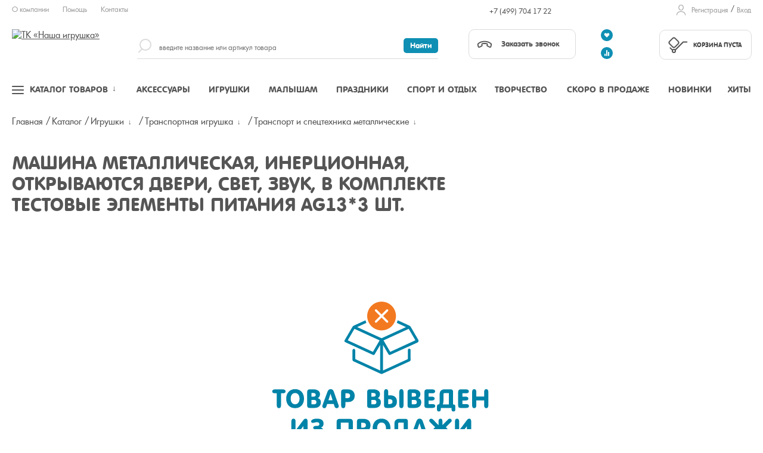

--- FILE ---
content_type: text/html; charset=UTF-8
request_url: https://nashaigrushka.ru/Product/mashina_metallicheskaya_inertsionnaya_otkryvayutsya_dveri_svet_zvuk_v_komplekte_el_pit_ag13_3_sht_di/
body_size: 26851
content:
<!DOCTYPE html><html lang="ru"><head><meta name="viewport" content="width=device-width, initial-scale=1, shrink-to-fit=no"><meta http-equiv="x-ua-compatible" content="ie=edge" /><meta name="format-detection" content="telephone=no" /><meta name="yandex-verification" content="d88727e6e8aecf77" /><link rel="shortcut icon" type="image/x-icon" href="/favicon.ico" /><link rel="icon" type="image/svg" href="/favicon.svg" sizes="64x64"/><meta http-equiv="Content-Type" content="text/html; charset=UTF-8" /><meta name="robots" content="index, follow" /><link href="/bitrix/cache/css/s1/main_template/kernel_main/kernel_main_v1.css?173205161210074" type="text/css"  rel="stylesheet" /><link href="/bitrix/js/ui/design-tokens/dist/ui.design-tokens.min.css?168310012322029" type="text/css"  rel="stylesheet" /><link href="/bitrix/js/ui/fonts/opensans/ui.font.opensans.min.css?16672941502320" type="text/css"  rel="stylesheet" /><link href="/bitrix/js/main/popup/dist/main.popup.bundle.min.css?168310005825089" type="text/css"  rel="stylesheet" /><link href="/bitrix/cache/css/s1/main_template/page_d2d55b506090e526d9f465bbeb7b2e07/page_d2d55b506090e526d9f465bbeb7b2e07_v1.css?1732051612393" type="text/css"  rel="stylesheet" /><link href="/bitrix/panel/main/popup.min.css?168310005820774" type="text/css"  rel="stylesheet" /><link href="/bitrix/cache/css/s1/main_template/template_df0ac69e47ad6247d3efe8e7076ea364/template_df0ac69e47ad6247d3efe8e7076ea364_v1.css?1745525578173588" type="text/css"  data-template-style="true" rel="stylesheet" /><script type="text/javascript">if(!window.BX)window.BX={};if(!window.BX.message)window.BX.message=function(mess){if(typeof mess==='object'){for(let i in mess) {BX.message[i]=mess[i];} return true;}};</script><script type="text/javascript">(window.BX||top.BX).message({'JS_CORE_LOADING':'Загрузка...','JS_CORE_NO_DATA':'- Нет данных -','JS_CORE_WINDOW_CLOSE':'Закрыть','JS_CORE_WINDOW_EXPAND':'Развернуть','JS_CORE_WINDOW_NARROW':'Свернуть в окно','JS_CORE_WINDOW_SAVE':'Сохранить','JS_CORE_WINDOW_CANCEL':'Отменить','JS_CORE_WINDOW_CONTINUE':'Продолжить','JS_CORE_H':'ч','JS_CORE_M':'м','JS_CORE_S':'с','JSADM_AI_HIDE_EXTRA':'Скрыть лишние','JSADM_AI_ALL_NOTIF':'Показать все','JSADM_AUTH_REQ':'Требуется авторизация!','JS_CORE_WINDOW_AUTH':'Войти','JS_CORE_IMAGE_FULL':'Полный размер'});</script><script type="text/javascript" src="/bitrix/js/main/core/core.min.js?1683100146220477"></script><script>BX.setJSList(['/bitrix/js/main/core/core_ajax.js','/bitrix/js/main/core/core_promise.js','/bitrix/js/main/polyfill/promise/js/promise.js','/bitrix/js/main/loadext/loadext.js','/bitrix/js/main/loadext/extension.js','/bitrix/js/main/polyfill/promise/js/promise.js','/bitrix/js/main/polyfill/find/js/find.js','/bitrix/js/main/polyfill/includes/js/includes.js','/bitrix/js/main/polyfill/matches/js/matches.js','/bitrix/js/ui/polyfill/closest/js/closest.js','/bitrix/js/main/polyfill/fill/main.polyfill.fill.js','/bitrix/js/main/polyfill/find/js/find.js','/bitrix/js/main/polyfill/matches/js/matches.js','/bitrix/js/main/polyfill/core/dist/polyfill.bundle.js','/bitrix/js/main/core/core.js','/bitrix/js/main/polyfill/intersectionobserver/js/intersectionobserver.js','/bitrix/js/main/lazyload/dist/lazyload.bundle.js','/bitrix/js/main/polyfill/core/dist/polyfill.bundle.js','/bitrix/js/main/parambag/dist/parambag.bundle.js']);
</script><script type="text/javascript">(window.BX||top.BX).message({'JS_CORE_LOADING':'Загрузка...','JS_CORE_NO_DATA':'- Нет данных -','JS_CORE_WINDOW_CLOSE':'Закрыть','JS_CORE_WINDOW_EXPAND':'Развернуть','JS_CORE_WINDOW_NARROW':'Свернуть в окно','JS_CORE_WINDOW_SAVE':'Сохранить','JS_CORE_WINDOW_CANCEL':'Отменить','JS_CORE_WINDOW_CONTINUE':'Продолжить','JS_CORE_H':'ч','JS_CORE_M':'м','JS_CORE_S':'с','JSADM_AI_HIDE_EXTRA':'Скрыть лишние','JSADM_AI_ALL_NOTIF':'Показать все','JSADM_AUTH_REQ':'Требуется авторизация!','JS_CORE_WINDOW_AUTH':'Войти','JS_CORE_IMAGE_FULL':'Полный размер'});</script><script type="text/javascript">(window.BX||top.BX).message({'AMPM_MODE':false});(window.BX||top.BX).message({'MONTH_1':'Январь','MONTH_2':'Февраль','MONTH_3':'Март','MONTH_4':'Апрель','MONTH_5':'Май','MONTH_6':'Июнь','MONTH_7':'Июль','MONTH_8':'Август','MONTH_9':'Сентябрь','MONTH_10':'Октябрь','MONTH_11':'Ноябрь','MONTH_12':'Декабрь','MONTH_1_S':'января','MONTH_2_S':'февраля','MONTH_3_S':'марта','MONTH_4_S':'апреля','MONTH_5_S':'мая','MONTH_6_S':'июня','MONTH_7_S':'июля','MONTH_8_S':'августа','MONTH_9_S':'сентября','MONTH_10_S':'октября','MONTH_11_S':'ноября','MONTH_12_S':'декабря','MON_1':'янв','MON_2':'фев','MON_3':'мар','MON_4':'апр','MON_5':'май','MON_6':'июн','MON_7':'июл','MON_8':'авг','MON_9':'сен','MON_10':'окт','MON_11':'ноя','MON_12':'дек','DAY_OF_WEEK_0':'Воскресенье','DAY_OF_WEEK_1':'Понедельник','DAY_OF_WEEK_2':'Вторник','DAY_OF_WEEK_3':'Среда','DAY_OF_WEEK_4':'Четверг','DAY_OF_WEEK_5':'Пятница','DAY_OF_WEEK_6':'Суббота','DOW_0':'Вс','DOW_1':'Пн','DOW_2':'Вт','DOW_3':'Ср','DOW_4':'Чт','DOW_5':'Пт','DOW_6':'Сб','FD_SECOND_AGO_0':'#VALUE# секунд назад','FD_SECOND_AGO_1':'#VALUE# секунду назад','FD_SECOND_AGO_10_20':'#VALUE# секунд назад','FD_SECOND_AGO_MOD_1':'#VALUE# секунду назад','FD_SECOND_AGO_MOD_2_4':'#VALUE# секунды назад','FD_SECOND_AGO_MOD_OTHER':'#VALUE# секунд назад','FD_SECOND_DIFF_0':'#VALUE# секунд','FD_SECOND_DIFF_1':'#VALUE# секунда','FD_SECOND_DIFF_10_20':'#VALUE# секунд','FD_SECOND_DIFF_MOD_1':'#VALUE# секунда','FD_SECOND_DIFF_MOD_2_4':'#VALUE# секунды','FD_SECOND_DIFF_MOD_OTHER':'#VALUE# секунд','FD_SECOND_SHORT':'#VALUE#с','FD_MINUTE_AGO_0':'#VALUE# минут назад','FD_MINUTE_AGO_1':'#VALUE# минуту назад','FD_MINUTE_AGO_10_20':'#VALUE# минут назад','FD_MINUTE_AGO_MOD_1':'#VALUE# минуту назад','FD_MINUTE_AGO_MOD_2_4':'#VALUE# минуты назад','FD_MINUTE_AGO_MOD_OTHER':'#VALUE# минут назад','FD_MINUTE_DIFF_0':'#VALUE# минут','FD_MINUTE_DIFF_1':'#VALUE# минута','FD_MINUTE_DIFF_10_20':'#VALUE# минут','FD_MINUTE_DIFF_MOD_1':'#VALUE# минута','FD_MINUTE_DIFF_MOD_2_4':'#VALUE# минуты','FD_MINUTE_DIFF_MOD_OTHER':'#VALUE# минут','FD_MINUTE_0':'#VALUE# минут','FD_MINUTE_1':'#VALUE# минуту','FD_MINUTE_10_20':'#VALUE# минут','FD_MINUTE_MOD_1':'#VALUE# минуту','FD_MINUTE_MOD_2_4':'#VALUE# минуты','FD_MINUTE_MOD_OTHER':'#VALUE# минут','FD_MINUTE_SHORT':'#VALUE#мин','FD_HOUR_AGO_0':'#VALUE# часов назад','FD_HOUR_AGO_1':'#VALUE# час назад','FD_HOUR_AGO_10_20':'#VALUE# часов назад','FD_HOUR_AGO_MOD_1':'#VALUE# час назад','FD_HOUR_AGO_MOD_2_4':'#VALUE# часа назад','FD_HOUR_AGO_MOD_OTHER':'#VALUE# часов назад','FD_HOUR_DIFF_0':'#VALUE# часов','FD_HOUR_DIFF_1':'#VALUE# час','FD_HOUR_DIFF_10_20':'#VALUE# часов','FD_HOUR_DIFF_MOD_1':'#VALUE# час','FD_HOUR_DIFF_MOD_2_4':'#VALUE# часа','FD_HOUR_DIFF_MOD_OTHER':'#VALUE# часов','FD_HOUR_SHORT':'#VALUE#ч','FD_YESTERDAY':'вчера','FD_TODAY':'сегодня','FD_TOMORROW':'завтра','FD_DAY_AGO_0':'#VALUE# дней назад','FD_DAY_AGO_1':'#VALUE# день назад','FD_DAY_AGO_10_20':'#VALUE# дней назад','FD_DAY_AGO_MOD_1':'#VALUE# день назад','FD_DAY_AGO_MOD_2_4':'#VALUE# дня назад','FD_DAY_AGO_MOD_OTHER':'#VALUE# дней назад','FD_DAY_DIFF_0':'#VALUE# дней','FD_DAY_DIFF_1':'#VALUE# день','FD_DAY_DIFF_10_20':'#VALUE# дней','FD_DAY_DIFF_MOD_1':'#VALUE# день','FD_DAY_DIFF_MOD_2_4':'#VALUE# дня','FD_DAY_DIFF_MOD_OTHER':'#VALUE# дней','FD_DAY_AT_TIME':'#DAY# в #TIME#','FD_DAY_SHORT':'#VALUE#д','FD_MONTH_AGO_0':'#VALUE# месяцев назад','FD_MONTH_AGO_1':'#VALUE# месяц назад','FD_MONTH_AGO_10_20':'#VALUE# месяцев назад','FD_MONTH_AGO_MOD_1':'#VALUE# месяц назад','FD_MONTH_AGO_MOD_2_4':'#VALUE# месяца назад','FD_MONTH_AGO_MOD_OTHER':'#VALUE# месяцев назад','FD_MONTH_DIFF_0':'#VALUE# месяцев','FD_MONTH_DIFF_1':'#VALUE# месяц','FD_MONTH_DIFF_10_20':'#VALUE# месяцев','FD_MONTH_DIFF_MOD_1':'#VALUE# месяц','FD_MONTH_DIFF_MOD_2_4':'#VALUE# месяца','FD_MONTH_DIFF_MOD_OTHER':'#VALUE# месяцев','FD_MONTH_SHORT':'#VALUE#мес','FD_YEARS_AGO_0':'#VALUE# лет назад','FD_YEARS_AGO_1':'#VALUE# год назад','FD_YEARS_AGO_10_20':'#VALUE# лет назад','FD_YEARS_AGO_MOD_1':'#VALUE# год назад','FD_YEARS_AGO_MOD_2_4':'#VALUE# года назад','FD_YEARS_AGO_MOD_OTHER':'#VALUE# лет назад','FD_YEARS_DIFF_0':'#VALUE# лет','FD_YEARS_DIFF_1':'#VALUE# год','FD_YEARS_DIFF_10_20':'#VALUE# лет','FD_YEARS_DIFF_MOD_1':'#VALUE# год','FD_YEARS_DIFF_MOD_2_4':'#VALUE# года','FD_YEARS_DIFF_MOD_OTHER':'#VALUE# лет','FD_YEARS_SHORT_0':'#VALUE#л','FD_YEARS_SHORT_1':'#VALUE#г','FD_YEARS_SHORT_10_20':'#VALUE#л','FD_YEARS_SHORT_MOD_1':'#VALUE#г','FD_YEARS_SHORT_MOD_2_4':'#VALUE#г','FD_YEARS_SHORT_MOD_OTHER':'#VALUE#л','CAL_BUTTON':'Выбрать','CAL_TIME_SET':'Установить время','CAL_TIME':'Время','FD_LAST_SEEN_TOMORROW':'завтра в #TIME#','FD_LAST_SEEN_NOW':'только что','FD_LAST_SEEN_TODAY':'сегодня в #TIME#','FD_LAST_SEEN_YESTERDAY':'вчера в #TIME#','FD_LAST_SEEN_MORE_YEAR':'более года назад'});</script><script type="text/javascript">(window.BX||top.BX).message({'WEEK_START':'1'});</script><script type="text/javascript">(window.BX||top.BX).message({'LANGUAGE_ID':'ru','FORMAT_DATE':'DD.MM.YYYY','FORMAT_DATETIME':'DD.MM.YYYY HH:MI:SS','COOKIE_PREFIX':'BITRIX_SM','SERVER_TZ_OFFSET':'10800','UTF_MODE':'Y','SITE_ID':'s1','SITE_DIR':'/','USER_ID':'','SERVER_TIME':'1769262297','USER_TZ_OFFSET':'0','USER_TZ_AUTO':'Y','bitrix_sessid':'b9fb4db8ab67c93c55f39b3a4a7132c7'});</script><script type="text/javascript"  src="/bitrix/cache/js/s1/main_template/kernel_main/kernel_main_v1.js?1734597474164233"></script><script type="text/javascript" src="/bitrix/js/ui/dexie/dist/dexie3.bundle.min.js?166729415288295"></script><script type="text/javascript" src="/bitrix/js/main/core/core_ls.min.js?15318149687365"></script><script type="text/javascript" src="/bitrix/js/main/core/core_frame_cache.min.js?165458065811264"></script><script type="text/javascript" src="/bitrix/js/main/popup/dist/main.popup.bundle.min.js?167030657665492"></script><script type="text/javascript">BX.setJSList(['/bitrix/js/main/core/core_fx.js','/bitrix/js/main/pageobject/pageobject.js','/bitrix/js/main/core/core_window.js','/bitrix/js/main/date/main.date.js','/bitrix/js/main/core/core_date.js','/bitrix/js/main/session.js','/bitrix/js/main/utils.js','/bitrix/js/main/dd.js','/design/js/jquery.2.1.0.min.js','/design/js/slick.js','/design/js/jquery.cookie.1.4.1.min.js','/design/js/jquery.mobile.custom.min.js','/design/js/animate.js','/design/js/common.js','/design/js/main.js','/design/js/script.js','/design/js/show.hide.js','/design/js/autocomplete.callbackcity.js','/design/js/nashaigrushka.js','/local/components/devstar/search.title/script.js']);</script><script type="text/javascript">BX.setCSSList(['/bitrix/js/main/core/css/core_date.css','/local/components/nashaigrushka/catalog.element.hide/templates/.default/style.css','/design/css/template.css','/local/templates/.default/components/bitrix/menu/footer_menu/style.css','/local/templates/main_template/template_styles.css']);</script><script type="text/javascript">
					(function () {
						"use strict";

						var counter = function ()
						{
							var cookie = (function (name) {
								var parts = ("; " + document.cookie).split("; " + name + "=");
								if (parts.length == 2) {
									try {return JSON.parse(decodeURIComponent(parts.pop().split(";").shift()));}
									catch (e) {}
								}
							})("BITRIX_CONVERSION_CONTEXT_s1");

							if (cookie && cookie.EXPIRE >= BX.message("SERVER_TIME"))
								return;

							var request = new XMLHttpRequest();
							request.open("POST", "/bitrix/tools/conversion/ajax_counter.php", true);
							request.setRequestHeader("Content-type", "application/x-www-form-urlencoded");
							request.send(
								"SITE_ID="+encodeURIComponent("s1")+
								"&sessid="+encodeURIComponent(BX.bitrix_sessid())+
								"&HTTP_REFERER="+encodeURIComponent(document.referrer)
							);
						};

						if (window.frameRequestStart === true)
							BX.addCustomEvent("onFrameDataReceived", counter);
						else
							BX.ready(counter);
					})();
				</script><script>
        function reloadRecaptcha(identifier, action) {
            grecaptcha.execute('6LdztNYUAAAAAKMHHdDh4RcH_1XgLH-JaS_w7UBg', {action: action}).then(function (token) {
                var recaptchaResponse = document.getElementById(identifier);
                recaptchaResponse.value = token;
            });
        }
        function loadRecaptchaScript(action) {
            var script = document.createElement('script');
            script.src = 'https://www.google.com/recaptcha/api.js?render=6LdztNYUAAAAAKMHHdDh4RcH_1XgLH-JaS_w7UBg';
            script.async = true;
            script.onload = function () {
                grecaptcha.ready(function () {
                    if (action == 'register') {
                        reloadRecaptcha('recaptchaResponse', 'login');    
                    } else if (action == 'callback') {
                        reloadRecaptcha('recaptchaResponseCallback', 'submit');    
                    } else if (action == 'feedback') {
                        reloadRecaptcha('recaptchaResponseFeedback', 'submit');
                    } else if (action == 'incorrectItemData') {
                        reloadRecaptcha('recaptchaResponseIncorrectItemData', 'submit');
                    }
                });
            };
            document.body.appendChild(script);
        }    
    </script><script type="text/javascript"  src="/bitrix/cache/js/s1/main_template/template_db5c3e7e19dc784a5841556d590ee07a/template_db5c3e7e19dc784a5841556d590ee07a_v1.js?1744819336256356"></script><script type="text/javascript">var _ba = _ba || []; _ba.push(["aid", "bcb219f9504a0de0a4af291d720d4897"]); _ba.push(["host", "nashaigrushka.ru"]); (function() {var ba = document.createElement("script"); ba.type = "text/javascript"; ba.async = true;ba.src = (document.location.protocol == "https:" ? "https://" : "http://") + "bitrix.info/ba.js";var s = document.getElementsByTagName("script")[0];s.parentNode.insertBefore(ba, s);})();</script><script defer src="/design/js/jquery.validate.min.js"></script><script defer src="/design/js/additional-methods.min.js"></script><script defer src="/design/js/jquery.validate.additional.min.js"></script><script defer src="/design/js/jquery.magnific-popup.min.js"></script><script defer src="/design/js/jquery.maskedinput.android.fix.js"></script><script defer src="/design/js/debounce-throttle.js"></script><script defer src="/design/js/jquery.sonar.min.js"></script><script defer src="/design/js/lazyload.min.js"></script><script defer src="/design/js/autosize.min.js"></script><script defer src="/design/js/owl.carousel.min.js"></script><script defer src="/design/js/jquery.autocomplete.min.js"></script><script defer src="/design/js/jquery.arcticmodal-0.3.min.js"></script><script defer src="/design/js/jquery.scrollbar.min.js"></script><script defer src="/design/js/moment-with-locales.min.js"></script><script defer src="/design/js/bootstrap-datetimepicker.min.js"></script><script defer src="/design/js/jquery.scrollto.min.js"></script><!--[if IE 9]><script data-skip-moving="true" src="/design/js/jquery.placeholder.min.js"></script><script data-skip-moving="true" src="/design/js/ie9.js"></script><link rel="stylesheet" href="/design/css/ie9.css" type="text/css"><![endif]--><noscript><link rel="stylesheet" href="/design/css/scrollbar.min.css" /><link rel="stylesheet" href="/design/css/bootstrap-datetimepicker.min.css" /><link rel="stylesheet" href="/design/css/ui-autocomplete.min.css" /><link rel="stylesheet" href="/design/css/modal.min.css" /><link rel="stylesheet" href="/design/css/datetimepicker.min.css" /><link rel="stylesheet" href="/design/css/dropdown.min.css" /></noscript><title></title></head><body class=""><div class="wrapper"><!-- HEADER --><header class="siteHeader"><div class="container-fluid"><!-- Быстрые ссылки, локация, юзер линки --><div class="headerTop"><div class="row"><div class="col-sm-6 col-md-5 col-lg-2"><ul class="nav navbar topLinks"><li><a href="/about/">О компании</a></li><li><a href="/faq/">Помощь</a></li><li><a href="/about/contacts/">Контакты</a></li></ul>                    </div><div class="col-sm-6 col-md-5 col-lg-5"></div><div class="col-sm-3 col-md-4 col-lg-3"><div class="userLinks select-user-entities"><!--'start_frame_cache_puLubM'--><!--'end_frame_cache_puLubM'--></div>                        <div class="callbackPhone"><a href="tel:+74997041722">+7 (499) 704 17 22</a></div>                    </div><div class="col-sm-3 col-lg-2"><div class="userLinks "><!--'start_frame_cache_MJ5I31'--><ul><li><a href="javascript:void(0)" data-modal="#modalRegister">Регистрация</a></li><li><a class="ModalEnter clicktoenter" href="javascript:void(0)" data-modal="#modalEnter">Вход</a></li></ul><!--'end_frame_cache_MJ5I31'--></div></div></div></div><!--// .Быстрые ссылки --><!-- Лого, поиск, корзина --><div class="headerMiddle"><div class="row"><div class="col-xs-3 col-sm-3 col-md-2"><div class="logo"><a href="/"><img src="/design/images/logo.svg?any=2020" alt="ТК «Наша игрушка»" width="300" height="81" /></a></div></div><div class="col-xs-6 visible-xs"><div class="cart_wrap_mobile" id="cart_wrap_mobile"><!--'start_frame_cache_header_cart_mobile'--><a href="/personal/cart/" class="cartInformer isEmpty"><div class="cartInformerContent"><span>Корзина пуста</span></div></a><!--'end_frame_cache_header_cart_mobile'-->                        </div></div><div class="col-xs-3 visible-xs no-padding"><a href="javascript:void(0);" class="navPull" data-nav=".menu"><span></span></a><div class="searchTrigger isMobile"><div class="searchTriggerIcon"></div></div></div><div class="isMobile clearfix"></div><div class="col-sm-9 col-md-10"><div class="row"><div class="col-sm-3 col-md-6 col-lg-7"><div id="searchResultInside"><form action="/search/"><div class="searchTrigger tmTrigger"><div class="searchTriggerIcon"></div></div><div class="search headerSearch hidden-xs hidden-sm clearedBlock"><input type="search" id="title-search-input" class="clearedInput" value="" placeholder="введите название или артикул товара" name="q" autocomplete="off" /><!-- type может быть search, text --><input type="submit" value="Найти" name="s"><!-- Может быть <input type="submit" value="Найти">, <input type="button" value="Найти">, <a href="javascript:void(0)" class="submit">Найти</a> --><div class="searchLabel js-searchLabel"></div><div class="clearInput js-clearInput"></div></div></form></div></div><div class="col-sm-4 col-md-3 col-lg-2 hidden-xs"><div class="callback headerCallback"><a href="javascript:void(0)" class="btn btn-contour callbackTrigger" data-modal="#modalCallback"><span class="callbackTriggerIcon"></span>Заказать звонок</a>                                </div></div><div class="col-sm-1"><div class="userActions icons-compare-favorite"><!--'start_frame_cache_favorite_compare_header_links'-->                                                                            <a href="javascript:void(0)" class="userAction-favorite" data-modal="#modalWelcome"><span>Избранное</span></a><a href="javascript:void(0)" class="userAction-compare" data-modal="#modalWelcome"><span>Cравнение</span></a><!--'end_frame_cache_favorite_compare_header_links'-->                                </div></div><div class="col-sm-4 col-md-2 hidden-xs"><div id="cart_wrap"><!--'start_frame_cache_header_cart_desktop'--><a href="/personal/cart/" class="cartInformer isEmpty"><div class="cartInformerContent"><span>Корзина пуста</span></div></a><!--'end_frame_cache_header_cart_desktop'-->                                </div></div></div></div></div></div><!--// .Лого, поиск, корзина --><!-- Навигация --><div class="mainNav"><nav class="menu"><div class="supremeTop isMobile"><div class="row"><div class="col-xs-5 hide"></div><div class="col-xs-12"><!--'start_frame_cache_auth_links'--><div class="userLinks "><ul><li><a href="javascript:void(0)" data-modal="#modalRegister">Регистрация</a></li><li><a class="ModalEnter clicktoenter" href="javascript:void(0)" data-modal="#modalEnter">Вход</a></li></ul></div><div class="userLinks select-user-entities"></div>                                <!--'end_frame_cache_auth_links'-->                            </div></div></div><!-- Триггеры меню --><a href="javascript:void(0)" class="menuTopLink menuLink-full js-supreme "><div class="menuTrigger"><span></span></div><span>Каталог товаров</span><span class="im-hover"></span></a><a href="/Catalogue/aksessuary_dlya_detey/" class="menuTopLink menuLink-toys" data-menu='.menu-toys'><span>Аксессуары</span></a><a href="/Catalogue/igrushki/" class="menuTopLink menuLink-goods" data-menu='.menu-goods'><span>Игрушки</span></a><a href="/Catalogue/tovary_dlya_malyshey_do_3_let/" class="menuTopLink menuLink-craft" data-menu='.menu-craft'><span>Малышам</span></a><a href="/Catalogue/prazdniki_i_novyy_god/" class="menuTopLink menuLink-celebration" data-menu='.menu-celebration'><span>Праздники</span></a><a href="/Catalogue/sport_i_otdykh/" class="menuTopLink menuLink-accessories" data-menu='.menu-accessories'><span>Спорт и отдых</span></a><a href="/Catalogue/tvorchestvo_i_razvitie/" class="menuTopLink menuLink-accs-for-child" data-menu='.menu-accs-for-child'><span>Творчество</span></a><a href="/soon-on-sale/" class="menuTopLink menuLink-soon"><span>Скоро в продаже</span></a><a href="/novinki/" class="menuTopLink menuLink-new"><span>Новинки</span></a><a href="/leaders/" class="menuTopLink menuLink-leaders"><span>Хиты</span></a><!--// .Триггеры меню --><!-- Блок для быстрого доступа к разделам меню --><div class="menu-dropped"><div class="menu-dropped-scroll"><div class="menu-dropped-inner"></div></div></div><!-- Главное меню (Каталог) --><div class="supremeMenu" ><div class="isMobile"><div class="mobilePhone"><div class="callback"><div class="callbackPhone"><a href="tel:+74997041722">+7 (499) 704 17 22</a></div>                    <a href="javascript:void(0)" class="btn btn-contour callbackTrigger" data-modal="#modalCallback"><span class="callbackTriggerIcon"></span>Заказать звонок</a>                </div></div><div class="mobileMenuTitle">Каталог товаров</div></div><div class="supremeCols"><div class="menu-cols"><!-- Меню собственно --><div class="menu-col country-select"><div class="section-picture"></div><div class="menu-lvl-1 types-li"></div></div><div class="menu-col"><div class="menu-lvl-1"><div class="menu-title"><a href="/Catalogue/aksessuary_dlya_detey/" class="open-lvl-2 doubleclickme" data-id="145" data-img="/upload/iblock/ea2/AKSESSUARY-DLYA-DETEY.JPG">Аксессуары<i></i></a></div><div class="menu-toys menu-lvl-2" data-itemofday="hide"><div class="menu-cols" data-img="/upload/iblock/ea2/AKSESSUARY-DLYA-DETEY.JPG">                                                    <div class="menu-col"><div class="menu-lvl-2-block" data-img="/upload/iblock/a29/AKSESSUARY-I-KOSMETIKA-DLYA-DETEY.jpg"><div class="menu-title"><a href="/Catalogue/aksessuary_i_kosmetika_dlya_detey/" class="open-lvl-3 doubleclickme" data-id="146" data-img="/upload/iblock/a29/AKSESSUARY-I-KOSMETIKA-DLYA-DETEY.jpg">Аксессуары и косметика для детей<i></i></a></div><ul class="menu-lvl-3"><li data-img="/upload/iblock/68c/aksessuary-dlya-volos.jpg"><a href="/Catalogue/aksessuary_dlya_volos/" class="" data-id="147" data-img="/upload/iblock/68c/aksessuary-dlya-volos.jpg">Аксессуары для волос<i></i></a></li><li data-img="/upload/iblock/3bd/Zonty.jpg"><a href="/Catalogue/zonty/" class="" data-id="380" data-img="/upload/iblock/3bd/Zonty.jpg">Зонты<i></i></a></li><li data-img="/upload/iblock/921/Sumochki_-kosmetichki-i-drugoe.jpg"><a href="/Catalogue/sumochki_kosmetichki_i_drugoe/" class="" data-id="406" data-img="/upload/iblock/921/Sumochki_-kosmetichki-i-drugoe.jpg">Сумочки, косметички и другое<i></i></a></li><li data-img="/upload/iblock/5af/Ukrasheniya-i-bizhuteriya-_3_.jpg"><a href="/Catalogue/ukrasheniya_i_bizhuteriya/" class="" data-id="429" data-img="/upload/iblock/5af/Ukrasheniya-i-bizhuteriya-_3_.jpg">Украшения и бижутерия<i></i></a></li></ul></div></div><!--// .Специальная колонка, справа (новое) --></div><!--// . Колонки --></div><!--// .Выпадающие меню --></div></div><div class="menu-col"><div class="menu-lvl-1"><div class="menu-title"><a href="/Catalogue/igrushki/" class="open-lvl-2 doubleclickme" data-id="1" data-img="/upload/iblock/c70/IGRUSHKI.jpg">Игрушки<i></i></a></div><div class="menu-goods menu-lvl-2" data-itemofday="hide"><div class="menu-cols" data-img="/upload/iblock/c70/IGRUSHKI.jpg">                                                    <div class="menu-col"><div class="menu-lvl-2-block" data-img="/upload/iblock/2eb/KONSTRUKTORY_-STROITELNYE-NABORY.jpg"><div class="menu-title"><a href="/Catalogue/konstruktory_stroitelnye_nabory_skleyka/" class="open-lvl-3 doubleclickme" data-id="49" data-img="/upload/iblock/2eb/KONSTRUKTORY_-STROITELNYE-NABORY.jpg">Конструкторы<i></i></a></div><ul class="menu-lvl-3"><li ><a href="/Catalogue/derevyannye/" class="" data-id="319" data-img="">Деревянные<i></i></a></li><li ><a href="/Catalogue/iz_myagkikh_materialov/" class="" data-id="431" data-img="">Из мягких материалов<i></i></a></li><li ><a href="/Catalogue/magnitnye/" class="" data-id="129" data-img="">Магнитные<i></i></a></li><li ><a href="/Catalogue/metallicheskie/" class="" data-id="394" data-img="">Металлические<i></i></a></li><li ><a href="/Catalogue/modeli_dlya_skleivaniya/" class="" data-id="96" data-img="">Модели для склеивания<i></i></a></li><li ><a href="/Catalogue/plastmassovye/" class="" data-id="50" data-img="">Пластмассовые<i></i></a></li><li ><a href="/Catalogue/lego_sovmestimye_konstruktory/" class="" data-id="771" data-img="">Совместимые конструкторы<i></i></a></li><li ><a href="/Catalogue/elektrotekhnicheskie/" class="" data-id="527" data-img="">Электронные<i></i></a></li></ul></div>                                                <div class="menu-lvl-2-block" data-img="/upload/iblock/626/AKSESSUARY-DLYA-IGR-S-KUKLAMI.jpg"><div class="menu-title"><a href="/Catalogue/aksessuary_dlya_igry_s_kuklami/" class="open-lvl-3 doubleclickme" data-id="46" data-img="/upload/iblock/626/AKSESSUARY-DLYA-IGR-S-KUKLAMI.jpg">Аксессуары для игры с куклами<i></i></a></div><ul class="menu-lvl-3"><li ><a href="/Catalogue/doma_zamki/" class="" data-id="195" data-img="">Дома, замки и другие постройки<i></i></a></li><li ><a href="/Catalogue/kolyaski/" class="" data-id="385" data-img="">Коляски<i></i></a></li><li ><a href="/Catalogue/kukolnyy_transport/" class="" data-id="93" data-img="">Кукольный транспорт<i></i></a></li><li ><a href="/Catalogue/mebel/" class="" data-id="47" data-img="">Мебель<i></i></a></li><li ><a href="/Catalogue/odezhda_aksessuary_dlya_modelnykh_kukol_i_analogov_barbi/" class="" data-id="274" data-img="">Одежда, аксессуары для кукол<i></i></a></li></ul></div>                                                <div class="menu-lvl-2-block" data-img="/upload/iblock/032/ZHIVOTNYE.jpg"><div class="menu-title"><a href="/Catalogue/zhivotnye/" class="" data-id="73" data-img="/upload/iblock/032/ZHIVOTNYE.jpg">Животные<i></i></a></div>                                                </div>                                                <div class="menu-lvl-2-block" data-img="/upload/iblock/420/ROBOTY.JPG"><div class="menu-title"><a href="/Catalogue/roboty_transformery/" class="open-lvl-3 doubleclickme" data-id="51" data-img="/upload/iblock/420/ROBOTY.JPG">Роботы, трансформеры<i></i></a></div><ul class="menu-lvl-3"><li ><a href="/Catalogue/roboty_r_u_i_elektrifitsirovannye/" class="" data-id="222" data-img="">Роботы р/у и электрифицированные<i></i></a></li><li ><a href="/Catalogue/transformery/" class="" data-id="53" data-img="">Трансформеры<i></i></a></li></ul></div></div>                                                    <div class="menu-col"><div class="menu-lvl-2-block" data-img="/upload/iblock/b7a/KUKLY-I-NABORY-S-KUKLAMI.jpg"><div class="menu-title"><a href="/Catalogue/kukly_i_nabory_s_kuklami/" class="open-lvl-3 doubleclickme" data-id="4" data-img="/upload/iblock/b7a/KUKLY-I-NABORY-S-KUKLAMI.jpg">Куклы и наборы с куклами<i></i></a></div><ul class="menu-lvl-3"><li ><a href="/Catalogue/kukly_i_pupsy_brendovye/" class="" data-id="234" data-img="">Куклы и пупсы брендовые<i></i></a></li><li ><a href="/Catalogue/kukly_interaktivnye/" class="" data-id="184" data-img="">Куклы интерактивные и функциональные<i></i></a></li><li ><a href="/Catalogue/kukly_analogi_barbi_defa/" class="" data-id="724" data-img="">Куклы модельные<i></i></a></li><li ><a href="/Catalogue/kukly_myagkonabivnye/" class="" data-id="161" data-img="">Куклы мягконабивные<i></i></a></li><li ><a href="/Catalogue/kukly_pvkh_bez_mekhanizmov/" class="" data-id="6" data-img="">Куклы ПВХ <i></i></a></li></ul></div>                                                <div class="menu-lvl-2-block" data-img="/upload/iblock/e63/MUZYKALNYE-INSTRUMENTY.jpg"><div class="menu-title"><a href="/Catalogue/muzykalnye_instrumenty/" class="open-lvl-3 doubleclickme" data-id="350" data-img="/upload/iblock/e63/MUZYKALNYE-INSTRUMENTY.jpg">Музыкальные инструменты<i></i></a></div><ul class="menu-lvl-3"><li ><a href="/Catalogue/dukhovye/" class="" data-id="488" data-img="">Духовые<i></i></a></li><li ><a href="/Catalogue/klavishnye/" class="" data-id="439" data-img="">Клавишные<i></i></a></li><li ><a href="/Catalogue/nabory_muzykalnykh_instrumentov/" class="" data-id="377" data-img="">Наборы музыкальных инструментов<i></i></a></li><li ><a href="/Catalogue/strunnye/" class="" data-id="351" data-img="">Струнные<i></i></a></li><li ><a href="/Catalogue/udarnye/" class="" data-id="483" data-img="">Ударные<i></i></a></li></ul></div>                                                <div class="menu-lvl-2-block" data-img="/upload/iblock/847/MYAGKIE-IGRUSHKI.jpg"><div class="menu-title"><a href="/Catalogue/myagkie_igrushki/" class="open-lvl-3 doubleclickme" data-id="86" data-img="/upload/iblock/847/MYAGKIE-IGRUSHKI.jpg">Мягкие игрушки<i></i></a></div><ul class="menu-lvl-3"><li ><a href="/Catalogue/bolshie_klassicheskie_ot_40sm/" class="" data-id="779" data-img="">Большие   классические (от 40см)<i></i></a></li><li ><a href="/Catalogue/igrushki_v_sumochkakh_i_sumochki/" class="" data-id="777" data-img="">Игрушки в сумочках и сумочки<i></i></a></li><li ><a href="/Catalogue/igrushki_podushki_i_antistress/" class="" data-id="778" data-img="">Игрушки-подушки и антистресс<i></i></a></li><li ><a href="/Catalogue/interaktivnye_mekhanicheskie_i_ozvuchennye_/" class="" data-id="776" data-img="">Интерактивные, механические и озвученные <i></i></a></li><li ><a href="/Catalogue/melkie_klassicheskie_do_20sm/" class="" data-id="781" data-img="">Мелкие  классические (до 20см)<i></i></a></li><li ><a href="/Catalogue/srednie_klassicheskie_20_40sm/" class="" data-id="780" data-img="">Средние классические (20-40см)<i></i></a></li></ul></div>                                                <div class="menu-lvl-2-block" data-img="/upload/iblock/f41/ORUZHIE.jpg"><div class="menu-title"><a href="/Catalogue/oruzhie/" class="open-lvl-3 doubleclickme" data-id="31" data-img="/upload/iblock/f41/ORUZHIE.jpg">Оружие<i></i></a></div><ul class="menu-lvl-3"><li ><a href="/Catalogue/boepripasy/" class="" data-id="517" data-img="">Боеприпасы<i></i></a></li><li ><a href="/Catalogue/igrovye_nabory_s_oruzhiem/" class="" data-id="347" data-img="">Игровые наборы с оружием<i></i></a></li><li ><a href="/Catalogue/oruzhie_elektrifitsirovannoe/" class="" data-id="33" data-img="">Оружие электрифицированное и трещотки<i></i></a></li><li ><a href="/Catalogue/strelyayushchee_oruzhie/" class="" data-id="278" data-img="">Стреляющее оружие<i></i></a></li><li ><a href="/Catalogue/kholodnoe_oruzhie/" class="" data-id="295" data-img="">Холодное оружие<i></i></a></li></ul></div></div>                                                    <div class="menu-col"><div class="menu-lvl-2-block" data-img="/upload/iblock/ca6/PERSONAZHI-BRENDOV_-GEROI-TV.jpeg"><div class="menu-title"><a href="/Catalogue/personazhi_brendov_geroi_tv/" class="open-lvl-3 doubleclickme" data-id="89" data-img="/upload/iblock/ca6/PERSONAZHI-BRENDOV_-GEROI-TV.jpeg">Персонажи брендов, герои ТВ<i></i></a></div><ul class="menu-lvl-3"><li ><a href="/Catalogue/geroi_tv_i_aksessuary/" class="" data-id="91" data-img="">Герои ТВ и аксессуары<i></i></a></li></ul></div>                                                <div class="menu-lvl-2-block" data-img="/upload/iblock/96d/IGRUSHKI-DLYA-SYUZHETNO_ROLEVYKH-IGR.jpg"><div class="menu-title"><a href="/Catalogue/igrushki_dlya_syuzhetno_rolevykh_igr/" class="open-lvl-3 doubleclickme" data-id="15" data-img="/upload/iblock/96d/IGRUSHKI-DLYA-SYUZHETNO_ROLEVYKH-IGR.jpg">Игрушки для сюжетно-ролевых игр<i></i></a></div><ul class="menu-lvl-3"><li ><a href="/Catalogue/bytovaya_tekhnika/" class="" data-id="177" data-img="">Бытовая техника<i></i></a></li><li ><a href="/Catalogue/igrushki_dlya_igry_v_magazin/" class="" data-id="148" data-img="">Игрушки для игры в магазин<i></i></a></li><li ><a href="/Catalogue/kukolnyy_teatr/" class="" data-id="110" data-img="">Кукольный театр<i></i></a></li><li ><a href="/Catalogue/nabory_doktora/" class="" data-id="182" data-img="">Наборы доктора<i></i></a></li><li ><a href="/Catalogue/nabory_instrumentov/" class="" data-id="20" data-img="">Наборы инструментов<i></i></a></li><li ><a href="/Catalogue/nabory_parikmakhera/" class="" data-id="333" data-img="">Наборы парикмахера<i></i></a></li><li ><a href="/Catalogue/nabory_posudy/" class="" data-id="81" data-img="">Наборы посуды<i></i></a></li><li ><a href="/Catalogue/nabory_produktov/" class="" data-id="239" data-img="">Наборы продуктов<i></i></a></li><li ><a href="/Catalogue/nabory_soldatikov_i_geroev/" class="" data-id="149" data-img="">Наборы солдатиков и героев<i></i></a></li><li ><a href="/Catalogue/rostovye_nabory/" class="" data-id="397" data-img="">Ростовые наборы<i></i></a></li></ul></div>                                                <div class="menu-lvl-2-block" data-img="/upload/iblock/c6f/TRANSPORTNAYA-IGRUSHKA.jpg"><div class="menu-title"><a href="/Catalogue/transportnaya_igrushka/" class="open-lvl-3 doubleclickme" data-id="17" data-img="/upload/iblock/c6f/TRANSPORTNAYA-IGRUSHKA.jpg">Транспортная игрушка<i></i></a></div><ul class="menu-lvl-3"><li ><a href="/Catalogue/avtotreki/" class="" data-id="21" data-img="">Автотреки<i></i></a></li><li ><a href="/Catalogue/vodnyy_transport/" class="" data-id="750" data-img="">Водный транспорт и водоплавающие игрушки<i></i></a></li><li ><a href="/Catalogue/zheleznye_dorogi/" class="" data-id="247" data-img="">Железные дороги<i></i></a></li><li ><a href="/Catalogue/znaki_dorozhnogo_dvizheniya/" class="" data-id="358" data-img="">Знаки дорожного движения<i></i></a></li><li ><a href="/Catalogue/garazhi_i_parkovki/" class="" data-id="335" data-img="">Парковки, гаражи, автосервисы, бензоколонки, мойки, автомагазины<i></i></a></li><li ><a href="/Catalogue/transport_i_spetstekhnika_bez_mekhanizmov/" class="" data-id="32" data-img="">Транспорт и спецтехника без механизмов (free wheels) пластмассовые<i></i></a></li><li ><a href="/Catalogue/transport_i_spetstekhnika_inertsionnye/" class="" data-id="375" data-img="">Транспорт и спецтехника инерционные (friction, pull back) пластмассовые<i></i></a></li><li ><a href="/Catalogue/transport_i_spetstekhnika_metallicheskie_nelitsenzionnyy/" class="" data-id="753" data-img="">Транспорт и спецтехника металлические<i></i></a></li><li ><a href="/Catalogue/transport_i_spetstekhnika_radioupravlyaemye/" class="open-lvl-4 doubleclickme" data-id="41" data-img="">Транспорт и спецтехника радиоуправляемые<i></i></a><ul class="menu-lvl-4" style="display: none;" ><li><a href="/Catalogue/vnedorozhniki_i_krossovery_2/">Внедорожники, кроссоверы, квадроциклы</a></li><li><a href="/Catalogue/katera_lodki_1/">Военная техника</a></li><li><a href="/Catalogue/gruzovye_mashiny_avtobusy_spets_avia_voennaya_tekhnika_1/">Грузовые машины, автовозы, Городской транспорт, авиа-, ж/д-</a></li><li><a href="/Catalogue/legkovye_dzhipy_gonochnye_mashiny_mototsikly_kvadrotsikly_mini_mashinki_zabavnyy_transport/">Легковые машины, мотоциклы, гоночные</a></li><li><a href="/Catalogue/mashiny_transformery_tryukovye_mashiny_1/">Машины-трансформеры, трюковые машины</a></li><li><a href="/Catalogue/mashiny_transformery_tryukovye_mashiny/">Строительная, коммунальная, спецтехника и агротехника</a></li></ul></li></ul></div></div><!--// .Специальная колонка, справа (новое) --></div><!--// . Колонки --></div><!--// .Выпадающие меню --></div></div><div class="menu-col"><div class="menu-lvl-1"><div class="menu-title"><a href="/Catalogue/tovary_dlya_malyshey_do_3_let/" class="open-lvl-2 doubleclickme" data-id="2" data-img="/upload/iblock/ab3/TOVARY-DLYA-MALYSHEY-DO-3-LET-_2_.jpg">Малышам<i></i></a></div><div class="menu-craft menu-lvl-2" data-itemofday="hide"><div class="menu-cols" data-img="/upload/iblock/ab3/TOVARY-DLYA-MALYSHEY-DO-3-LET-_2_.jpg">                                                    <div class="menu-col"><div class="menu-lvl-2-block" data-img="/upload/iblock/a53/IGRUSHKI-DLYA-DETEY-DO-3-LET.JPG"><div class="menu-title"><a href="/Catalogue/igrushki_dlya_detey_do_3_kh_let/" class="open-lvl-3 doubleclickme" data-id="3" data-img="/upload/iblock/a53/IGRUSHKI-DLYA-DETEY-DO-3-LET.JPG">Игрушки для детей до 3-х лет<i></i></a></div><ul class="menu-lvl-3"><li ><a href="/Catalogue/zavodnye_igrushki/" class="" data-id="107" data-img="">Заводные игрушки<i></i></a></li><li ><a href="/Catalogue/igrushki_dlya_kupaniya/" class="" data-id="56" data-img="">Игрушки для купания<i></i></a></li><li ><a href="/Catalogue/igrushki_dlya_mladentsev/" class="" data-id="69" data-img="">Игрушки для младенцев<i></i></a></li><li ><a href="/Catalogue/igrushki_na_razvitie_motoriki_logiki_koordinatsii/" class="" data-id="11" data-img="">Игрушки на развитие моторики, логики, координации<i></i></a></li><li ><a href="/Catalogue/katalki_1/" class="" data-id="255" data-img="">Каталки<i></i></a></li><li ><a href="/Catalogue/kubiki/" class="" data-id="119" data-img="">Кубики<i></i></a></li><li ><a href="/Catalogue/nevalyashki/" class="" data-id="63" data-img="">Неваляшки<i></i></a></li><li ><a href="/Catalogue/proektory_nochniki_kaleydoskopy/" class="" data-id="262" data-img="">Проекторы, ночники, калейдоскопы<i></i></a></li><li ><a href="/Catalogue/elektrifitsirovannye_igrushki/" class="" data-id="18" data-img="">Электрифицированные игрушки<i></i></a></li></ul></div></div>                                                    <div class="menu-col"><div class="menu-lvl-2-block" data-img="/upload/iblock/cbc/TOVARY-DLYA-DETEY.jpg"><div class="menu-title"><a href="/Catalogue/tovary_dlya_detey/" class="open-lvl-3 doubleclickme" data-id="104" data-img="/upload/iblock/cbc/TOVARY-DLYA-DETEY.jpg">Товары для детей<i></i></a></div><ul class="menu-lvl-3"><li ><a href="/Catalogue/aksessuary_dlya_detey_i_maminy_pomoshchniki/" class="" data-id="105" data-img="">Аксессуары для детей и мамины помощники<i></i></a></li><li ><a href="/Catalogue/krupnogabaritnye_tovary/" class="" data-id="296" data-img="">Крупногабаритные товары<i></i></a></li></ul></div></div><!--// .Специальная колонка, справа (новое) --></div><!--// . Колонки --></div><!--// .Выпадающие меню --></div></div><div class="menu-col"><div class="menu-lvl-1"><div class="menu-title"><a href="/Catalogue/prazdniki_i_novyy_god/" class="open-lvl-2 doubleclickme" data-id="58" data-img="/upload/iblock/dbb/PRAZDNIKI-I-NOVYY-GOD.JPG">Праздники<i></i></a></div><div class="menu-celebration menu-lvl-2" data-itemofday="hide"><div class="menu-cols" data-img="/upload/iblock/dbb/PRAZDNIKI-I-NOVYY-GOD.JPG">                                                    <div class="menu-col"><div class="menu-lvl-2-block" data-img="/upload/iblock/de6/IGRUSHKI-DLYA-ROZYGRYSHEY_-PRIKOLOV-I-RAZVLECHENIY-_2_.jpg"><div class="menu-title"><a href="/Catalogue/igrushki_dlya_rozygryshey_prikolov_i_razvlecheniy/" class="open-lvl-3 doubleclickme" data-id="142" data-img="/upload/iblock/de6/IGRUSHKI-DLYA-ROZYGRYSHEY_-PRIKOLOV-I-RAZVLECHENIY-_2_.jpg">Игрушки для развлечений и розыгрышей<i></i></a></div><ul class="menu-lvl-3"><li ><a href="/Catalogue/igrushki_dlya_rozygryshey_prikolov_i_razvlecheniy_bez_funktsiy/" class="" data-id="143" data-img="">Игрушки для розыгрышей, приколов и развлечений без функций<i></i></a></li><li ><a href="/Catalogue/igrushki_dlya_rozygryshey_prikolov_i_razvlecheniy_so_svetom_zvukom/" class="" data-id="353" data-img="">Игрушки для розыгрышей, приколов и развлечений со светом, звуком<i></i></a></li><li ><a href="/Catalogue/yo_yo/" class="" data-id="300" data-img="">Йо-Йо<i></i></a></li><li ><a href="/Catalogue/myachi_detskie_dlya_igr/" class="" data-id="366" data-img="">Мячи детские для игр<i></i></a></li></ul></div></div>                                                    <div class="menu-col"><div class="menu-lvl-2-block" data-img="/upload/iblock/380/NOVOGODNIE-TOVARY-I-IGRUSHKI.jpg"><div class="menu-title"><a href="/Catalogue/novogodnie_tovary_i_igrushki/" class="open-lvl-3 doubleclickme" data-id="59" data-img="/upload/iblock/380/NOVOGODNIE-TOVARY-I-IGRUSHKI.jpg">Новогодние товары и игрушки<i></i></a></div><ul class="menu-lvl-3"><li ><a href="/Catalogue/kukly_figury_podveski_tekstilnye/" class="" data-id="189" data-img="">Куклы, фигуры<i></i></a></li></ul></div></div>                                                    <div class="menu-col"><div class="menu-lvl-2-block" data-img="/upload/iblock/9eb/TOVARY-DLYA-PRAZDNIKOV-I-RAZVLECHNIY-_2_.jpg"><div class="menu-title"><a href="/Catalogue/tovary_dlya_prazdnikov_i_razvlecheniy/" class="open-lvl-3 doubleclickme" data-id="230" data-img="/upload/iblock/9eb/TOVARY-DLYA-PRAZDNIKOV-I-RAZVLECHNIY-_2_.jpg">Товары для праздников и развлечений<i></i></a></div><ul class="menu-lvl-3"><li ><a href="/Catalogue/aksessuary_dlya_prazdnika/" class="" data-id="585" data-img="">Аксессуары для праздника<i></i></a></li></ul></div></div><!--// .Специальная колонка, справа (новое) --></div><!--// . Колонки --></div><!--// .Выпадающие меню --></div></div><div class="menu-col"><div class="menu-lvl-1"><div class="menu-title"><a href="/Catalogue/sport_i_otdykh/" class="open-lvl-2 doubleclickme" data-id="26" data-img="/upload/iblock/00e/SPORT-I-OTDYKH-_2_.JPG">Спорт и отдых<i></i></a></div><div class="menu-accessories menu-lvl-2" data-itemofday="hide"><div class="menu-cols" data-img="/upload/iblock/00e/SPORT-I-OTDYKH-_2_.JPG">                                                    <div class="menu-col"><div class="menu-lvl-2-block" data-img="/upload/iblock/393/DETSKIY-TRANSPORT.jpg"><div class="menu-title"><a href="/Catalogue/detskiy_transport/" class="open-lvl-3 doubleclickme" data-id="40" data-img="/upload/iblock/393/DETSKIY-TRANSPORT.jpg">Детский транспорт<i></i></a></div><ul class="menu-lvl-3"><li ><a href="/Catalogue/velosipedy_trekhkolesnye/" class="" data-id="153" data-img="">Велосипеды трехколесные<i></i></a></li><li ><a href="/Catalogue/kolyaski_1/" class="" data-id="707" data-img="">Коляски<i></i></a></li><li ><a href="/Catalogue/mashiny_katalki/" class="" data-id="194" data-img="">Машины-каталки<i></i></a></li><li ><a href="/Catalogue/samokaty_skutery/" class="open-lvl-4 doubleclickme" data-id="264" data-img="">Самокаты, скутеры<i></i></a><ul class="menu-lvl-4" style="display: none;" ><li><a href="/Catalogue/dvukhkolesnye/">Двухколесные</a></li><li><a href="/Catalogue/trekhkolesnye/">Трехколесные</a></li></ul></li><li ><a href="/Catalogue/sanki_snegokaty_ledyanki/" class="" data-id="382" data-img="">Санки, снегокаты, ледянки<i></i></a></li><li ><a href="/Catalogue/skeytbordy/" class="" data-id="272" data-img="">Скейтборды<i></i></a></li></ul></div>                                                <div class="menu-lvl-2-block" data-img="/upload/iblock/f9b/NADUVNYE-TOVARY_-BASSEYNY_-AKSESSUARY-DLYA-PLAVANIYA.jpeg"><div class="menu-title"><a href="/Catalogue/naduvnye_tovary_basseyny_aksessuary_dlya_plavaniya/" class="open-lvl-3 doubleclickme" data-id="369" data-img="/upload/iblock/f9b/NADUVNYE-TOVARY_-BASSEYNY_-AKSESSUARY-DLYA-PLAVANIYA.jpeg">Надувные товары, бассейны, аксессуары для плавания<i></i></a></div><ul class="menu-lvl-3"><li ><a href="/Catalogue/prinadlezhnosti_dlya_plavaniya/" class="" data-id="545" data-img="">Принадлежности для плавания<i></i></a></li></ul></div></div>                                                    <div class="menu-col"><div class="menu-lvl-2-block" data-img="/upload/iblock/b6f/LETNIE-IGRUSHKI-I-INVENTAR-DLYA-ULITSY.jpg"><div class="menu-title"><a href="/Catalogue/letnie_igrushki_i_inventar_dlya_ulitsy/" class="open-lvl-3 doubleclickme" data-id="27" data-img="/upload/iblock/b6f/LETNIE-IGRUSHKI-I-INVENTAR-DLYA-ULITSY.jpg">Летние игрушки и инвентарь для улицы<i></i></a></div><ul class="menu-lvl-3"><li ><a href="/Catalogue/bumerangi_tarelki_diski_letayushchie/" class="" data-id="220" data-img="">Бумеранги, тарелки, диски летающие<i></i></a></li><li ><a href="/Catalogue/vertushki_flyugery/" class="" data-id="402" data-img="">Вертушки, флюгеры<i></i></a></li><li ><a href="/Catalogue/vodnoe_oruzhie/" class="" data-id="175" data-img="">Водное оружие<i></i></a></li><li ><a href="/Catalogue/gorki_domiki_pesochnitsy_iz_plastmassy/" class="" data-id="551" data-img="">Горки, домики, песочницы, качели уличные, каталки из пластмассы<i></i></a></li><li ><a href="/Catalogue/zmei_vozdushnye/" class="" data-id="181" data-img="">Змеи воздушные<i></i></a></li><li ><a href="/Catalogue/igrushki_s_zapuskom/" class="" data-id="510" data-img="">Игрушки с запуском<i></i></a></li><li ><a href="/Catalogue/kacheli/" class="" data-id="467" data-img="">Качели<i></i></a></li><li ><a href="/Catalogue/mel_dlya_risovaniya_na_asfalte/" class="" data-id="721" data-img="">Мел для рисования на асфальте<i></i></a></li><li ><a href="/Catalogue/mylnye_puzyri/" class="" data-id="121" data-img="">Мыльные пузыри<i></i></a></li><li ><a href="/Catalogue/sadovyy_inventar_i_pesochnye_nabory/" class="" data-id="28" data-img="">Садовый инвентарь и песочные наборы<i></i></a></li><li ><a href="/Catalogue/sachki_nabory_biologa/" class="" data-id="44" data-img="">Сачки, наборы биолога<i></i></a></li></ul></div>                                                <div class="menu-lvl-2-block" data-img="/upload/iblock/7a7/PALATKI_-DOMIKI_-KORZINY-TEKSTIL.jpg"><div class="menu-title"><a href="/Catalogue/palatki_domiki_korziny_tekstil/" class="open-lvl-3 doubleclickme" data-id="165" data-img="/upload/iblock/7a7/PALATKI_-DOMIKI_-KORZINY-TEKSTIL.jpg">Палатки, домики, корзины текстиль<i></i></a></div><ul class="menu-lvl-3"><li ><a href="/Catalogue/korziny_tekstil/" class="" data-id="243" data-img="">Корзины текстиль<i></i></a></li><li ><a href="/Catalogue/palatki_domiki/" class="" data-id="166" data-img="">Палатки, домики<i></i></a></li></ul></div></div>                                                    <div class="menu-col"><div class="menu-lvl-2-block" data-img="/upload/iblock/38f/TOVARY-DLYA-SPORTA-I-PODVIZHNYKH-IGR-_2_.jpg"><div class="menu-title"><a href="/Catalogue/sportivnye_tovary/" class="open-lvl-3 doubleclickme" data-id="179" data-img="/upload/iblock/38f/TOVARY-DLYA-SPORTA-I-PODVIZHNYKH-IGR-_2_.jpg">Товары для спорта и подвижных игр<i></i></a></div><ul class="menu-lvl-3"><li ><a href="/Catalogue/badminton/" class="" data-id="583" data-img="">Бадминтон<i></i></a></li><li ><a href="/Catalogue/golf_kriket/" class="" data-id="589" data-img="">Гольф, крикет<i></i></a></li><li ><a href="/Catalogue/dartsy/" class="" data-id="186" data-img="">Дартсы<i></i></a></li><li ><a href="/Catalogue/inventar_dlya_gimnasticheskikh_uprazhneniy/" class="" data-id="201" data-img="">Инвентарь для гимнастических упражнений<i></i></a></li><li ><a href="/Catalogue/kegli_gorodki_koltsebrosy/" class="" data-id="447" data-img="">Кегли, городки, кольцебросы<i></i></a></li><li ><a href="/Catalogue/lyzhi/" class="" data-id="379" data-img="">Лыжи<i></i></a></li><li ><a href="/Catalogue/myachi_detskie/" class="" data-id="244" data-img="">Мячи детские<i></i></a></li><li ><a href="/Catalogue/myachi_sportivnye/" class="open-lvl-4 doubleclickme" data-id="227" data-img="">Мячи спортивные<i></i></a><ul class="menu-lvl-4" style="display: none;" ><li><a href="/Catalogue/aksessuary_2/">Аксессуары</a></li><li><a href="/Catalogue/basketbol/">Баскетбол</a></li></ul></li><li ><a href="/Catalogue/nabory_dlya_boksa_karate/" class="" data-id="566" data-img="">Наборы для бокса, каратэ<i></i></a></li><li ><a href="/Catalogue/nabory_dlya_igry_v_futbol_khokkey/" class="" data-id="577" data-img="">Наборы для игры в футбол, хоккей<i></i></a></li><li ><a href="/Catalogue/podvizhnye_igry_dlya_sporta/" class="" data-id="460" data-img="">Подвижные игры для спорта<i></i></a></li><li ><a href="/Catalogue/tennis/" class="" data-id="497" data-img="">Теннис<i></i></a></li></ul></div></div><!--// .Специальная колонка, справа (новое) --></div><!--// . Колонки --></div><!--// .Выпадающие меню --></div></div><div class="menu-col"><div class="menu-lvl-1"><div class="menu-title"><a href="/Catalogue/tvorchestvo_i_razvitie/" class="open-lvl-2 doubleclickme" data-id="9" data-img="/upload/iblock/211/TVORCHESTVO-I-RAZVITIE.jpg">Творчество<i></i></a></div><div class="menu-accs-for-child menu-lvl-2" data-itemofday="hide"><div class="menu-cols" data-img="/upload/iblock/211/TVORCHESTVO-I-RAZVITIE.jpg">                                                    <div class="menu-col"><div class="menu-lvl-2-block" data-img="/upload/iblock/fb1/DEREVYANNYE-IGRUSHKI.jpg"><div class="menu-title"><a href="/Catalogue/derevyannye_igrushki/" class="open-lvl-3 doubleclickme" data-id="10" data-img="/upload/iblock/fb1/DEREVYANNYE-IGRUSHKI.jpg">Деревянные игрушки<i></i></a></div><ul class="menu-lvl-3"><li data-img="/upload/iblock/5d6/Igrovye-nabory.jpg"><a href="/Catalogue/igrovye_nabory/" class="" data-id="610" data-img="/upload/iblock/5d6/Igrovye-nabory.jpg">Игровые наборы<i></i></a></li><li data-img="/upload/iblock/be4/Muzykalnye-igrushki.jpg"><a href="/Catalogue/muzykalnye_igrushki/" class="" data-id="206" data-img="/upload/iblock/be4/Muzykalnye-igrushki.jpg">Музыкальные игрушки<i></i></a></li><li data-img="/upload/iblock/81e/Razvivayushchie-igrushki_-igrushki-na-logiku_-motoriku.jpg"><a href="/Catalogue/razvivayushchie_igrushki_igrushki_na_logiku_motoriku/" class="" data-id="12" data-img="/upload/iblock/81e/Razvivayushchie-igrushki_-igrushki-na-logiku_-motoriku.jpg">Развивающие игрушки, игрушки на логику, моторику<i></i></a></li></ul></div>                                                <div class="menu-lvl-2-block" data-img="/upload/iblock/002/OBUCHAYUSHCHIE-I-RAZVIVAYUSHCHIE-IGRY-I-IGRUSHKI.jpg"><div class="menu-title"><a href="/Catalogue/obuchayushchie_i_razvivayushchie_igry_i_igrushki/" class="open-lvl-3 doubleclickme" data-id="133" data-img="/upload/iblock/002/OBUCHAYUSHCHIE-I-RAZVIVAYUSHCHIE-IGRY-I-IGRUSHKI.jpg">Обучающие и развивающие игры и игрушки<i></i></a></div><ul class="menu-lvl-3"><li ><a href="/Catalogue/doski_dlya_risovaniya_pisma_i_igr/" class="" data-id="210" data-img="">Доски для рисования, письма и игр<i></i></a></li><li ><a href="/Catalogue/mikroskopy_teleskopy_globusy/" class="" data-id="318" data-img="">Микроскопы, телескопы, глобусы, бинокли<i></i></a></li><li ><a href="/Catalogue/nabory_dlya_opytov_eksperimentov/" class="" data-id="134" data-img="">Наборы для опытов, экспериментов<i></i></a></li><li ><a href="/Catalogue/elektrifitsirovannye_plakaty_kovriki_igry/" class="" data-id="341" data-img="">Электрифицированные плакаты, коврики, игры<i></i></a></li></ul></div></div>                                                    <div class="menu-col"><div class="menu-lvl-2-block" data-img="/upload/iblock/5b5/NABORY-TOVARY-DLYA-TVORCHESTVA.jpg"><div class="menu-title"><a href="/Catalogue/nabory_i_tovary_dlya_tvorchestva/" class="open-lvl-3 doubleclickme" data-id="98" data-img="/upload/iblock/5b5/NABORY-TOVARY-DLYA-TVORCHESTVA.jpg">Наборы и товары для творчества<i></i></a></div><ul class="menu-lvl-3"><li ><a href="/Catalogue/3d_modelirovanie_3d_risovanie_risovanie_svetom/" class="" data-id="324" data-img="">3D-моделирование, 3D-рисование, рисование светом<i></i></a></li><li ><a href="/Catalogue/vse_dlya_lepki_i_modelirovaniya/" class="" data-id="125" data-img="">Все для лепки и моделирования<i></i></a></li><li ><a href="/Catalogue/vse_dlya_risovaniya_i_rospisi/" class="" data-id="99" data-img="">Все для рисования и росписи<i></i></a></li><li ><a href="/Catalogue/vyzhiganie_po_derevu/" class="" data-id="436" data-img="">Выжигание по дереву<i></i></a></li><li ><a href="/Catalogue/rukodelie/" class="" data-id="171" data-img="">Рукоделие<i></i></a></li><li ><a href="/Catalogue/tvorcheskie_podelki/" class="" data-id="112" data-img="">Творческие поделки<i></i></a></li></ul></div>                                                <div class="menu-lvl-2-block" data-img="/upload/iblock/576/PAZLY-_2_.jpg"><div class="menu-title"><a href="/Catalogue/pazly_1/" class="open-lvl-3 doubleclickme" data-id="71" data-img="/upload/iblock/576/PAZLY-_2_.jpg">Пазлы<i></i></a></div><ul class="menu-lvl-3"><li ><a href="/Catalogue/derevyannye_pazly/" class="" data-id="770" data-img="">Деревянные пазлы<i></i></a></li><li ><a href="/Catalogue/pazly_dlya_detey/" class="" data-id="102" data-img="">Пазлы для детей<i></i></a></li><li ><a href="/Catalogue/pazly_dlya_malyshey_do_3_kh_let_s_krupnymi_detalyami/" class="" data-id="173" data-img="">Пазлы для малышей до 3-х лет с крупными деталями<i></i></a></li></ul></div></div>                                                    <div class="menu-col"><div class="menu-lvl-2-block" data-img="/upload/iblock/a34/NASTOLNYE-IGRY.jpg"><div class="menu-title"><a href="/Catalogue/nastolnye_igry/" class="open-lvl-3 doubleclickme" data-id="16" data-img="/upload/iblock/a34/NASTOLNYE-IGRY.jpg">Настольные игры<i></i></a></div><ul class="menu-lvl-3"><li ><a href="/Catalogue/aktivnye_igry_na_logiku_lovkost_reaktsiyu_i_pr/" class="" data-id="312" data-img="">Активные игры на логику, ловкость, реакцию и пр.<i></i></a></li><li ><a href="/Catalogue/golovolomki_logicheskie_igry/" class="" data-id="251" data-img="">Головоломки, логические игры<i></i></a></li><li ><a href="/Catalogue/igry_dlya_vecherinok_kompaniy_semi/" class="" data-id="299" data-img="">Игры для вечеринок, компаний, семьи<i></i></a></li><li ><a href="/Catalogue/igry_dlya_devochek/" class="" data-id="356" data-img="">Игры для девочек<i></i></a></li><li ><a href="/Catalogue/igry_na_eruditsiyu_pamyat_vnimanie_viktoriny_memo/" class="" data-id="30" data-img="">Игры на эрудицию, память, внимание, викторины, мемо<i></i></a></li><li ><a href="/Catalogue/igry_rybalki/" class="" data-id="139" data-img="">Игры-рыбалки<i></i></a></li><li ><a href="/Catalogue/igry_trenazhery_simulyatory/" class="" data-id="557" data-img="">Игры-тренажеры, симуляторы<i></i></a></li><li ><a href="/Catalogue/razvivayushchie_igry_dlya_detey/" class="" data-id="19" data-img="">Развивающие игры для детей<i></i></a></li><li ><a href="/Catalogue/futbol_khokkey_bilyard_pinbol_basketbol/" class="" data-id="34" data-img="">Футбол, хоккей, бильярд, пинбол, баскетбол<i></i></a></li><li ><a href="/Catalogue/shakhmaty_shashki_nardy_loto_domino_klassicheskoe/" class="" data-id="78" data-img="">Шахматы, шашки, нарды, лото, домино (классическое)<i></i></a></li><li ><a href="/Catalogue/ekonomicheskie_igry_strategii/" class="" data-id="167" data-img="">Экономические игры, стратегии<i></i></a></li><li ><a href="/Catalogue/elektronnye_karmannye_igry/" class="" data-id="612" data-img="">Электронные карманные игры<i></i></a></li></ul></div></div><!--// .Специальная колонка, справа (новое) --></div><!--// . Колонки --></div><!--// .Выпадающие меню --></div></div><div class="menu-col visible-xs"><div class="menu-lvl-1"><div class="menu-title"><a href="/brands/" class="menuLink-brands menuLink-news"><span>Бренды</span></a></div></div></div><div class="menu-col visible-xs"><div class="menu-lvl-1"><div class="menu-title"><a href="/soon-on-sale/" class="menuLink-new"><span>Скоро в продаже</span></a></div></div></div><div class="menu-col visible-xs"><div class="menu-lvl-1"><div class="menu-title"><a href="/novinki/" class="menuLink-new"><span>Новинки</span></a></div></div></div><div class="menu-col visible-xs"><div class="menu-lvl-1"><div class="menu-title"><a href="/leaders/" class="menuLink-leaders"><span>Хиты продаж</span></a></div></div></div></div></div></div><!--// .Меню собственно --><div class="supremeBottom isMobile"><ul class="nav navbar topLinks"><ul><li><a href="/about/howto/">Условия работы</a></li><li><a href="/about/return_products/">Гарантия и возврат</a></li><li><a href="/faq/">Помощь</a></li><li><a href="/about/gde-kupit/">Где купить</a></li><li><a href="/personal/feedback/add/">Обратная связь</a></li></ul></ul></div></nav></div><!--// .Навигация --></div></header><!--// .HEADER --><!-- Крошки --><div class="breadcrumbs"><div class="container-fluid"><a href="javascript:void(0)" class="breadcrumbsTrigger visible-xs"><span></span><span></span><span></span></a><ul class="nav navbar bread" itemscope itemtype="http://schema.org/BreadcrumbList"><li itemscope itemprop="itemListElement" itemtype="http://schema.org/ListItem"><meta itemprop="position" content="1"/><a itemprop="item" href="/"><span itemprop="name">Главная</span></a></li><li itemscope itemprop="itemListElement" itemtype="http://schema.org/ListItem"><meta itemprop="position" content="2"/><a itemprop="item" href="/Catalogue/"><span itemprop="name">Каталог</span></a></li><li itemscope itemprop="itemListElement" itemtype="http://schema.org/ListItem"><div class="pulldown pulldownLinks"><div class="pulldownTitle pulldownTrigger" itemprop="item"><meta itemprop="position" content="3"><span itemprop="name">Игрушки</span><a href="/Catalogue/igrushki/"></a></div><div class="pulldownList"><ul><li><a href="/Catalogue/tovary_dlya_malyshey_do_3_let/">Малышам</a></li><li><a href="/Catalogue/tvorchestvo_i_razvitie/">Творчество</a></li><li><a href="/Catalogue/sport_i_otdykh/">Спорт и отдых</a></li><li><a href="/Catalogue/prazdniki_i_novyy_god/">Праздники</a></li><li><a href="/Catalogue/aksessuary_dlya_detey/">Аксессуары</a></li></ul></div></div></li><li itemscope itemprop="itemListElement" itemtype="http://schema.org/ListItem"><div class="pulldown pulldownLinks"><div class="pulldownTitle pulldownTrigger" itemprop="item"><meta itemprop="position" content="4"><span itemprop="name">Транспортная игрушка</span><a href="/Catalogue/transportnaya_igrushka/"></a></div><div class="pulldownList"><ul><li><a href="/Catalogue/kukly_i_nabory_s_kuklami/">Куклы и наборы с куклами</a></li><li><a href="/Catalogue/igrushki_dlya_syuzhetno_rolevykh_igr/">Игрушки для сюжетно-ролевых игр</a></li><li><a href="/Catalogue/oruzhie/">Оружие</a></li><li><a href="/Catalogue/aksessuary_dlya_igry_s_kuklami/">Аксессуары для игры с куклами</a></li><li><a href="/Catalogue/konstruktory_stroitelnye_nabory_skleyka/">Конструкторы</a></li><li><a href="/Catalogue/roboty_transformery/">Роботы, трансформеры</a></li><li><a href="/Catalogue/zhivotnye/">Животные</a></li><li><a href="/Catalogue/myagkie_igrushki/">Мягкие игрушки</a></li><li><a href="/Catalogue/personazhi_brendov_geroi_tv/">Персонажи брендов, герои ТВ</a></li><li><a href="/Catalogue/muzykalnye_instrumenty/">Музыкальные инструменты</a></li></ul></div></div></li><li itemscope itemprop="itemListElement" itemtype="http://schema.org/ListItem"><div class="pulldown pulldownLinks"><div class="pulldownTitle pulldownTrigger" itemprop="item"><meta itemprop="position" content="5"><span itemprop="name">Транспорт и спецтехника металлические</span><a href="/Catalogue/transport_i_spetstekhnika_metallicheskie_nelitsenzionnyy/"></a></div><div class="pulldownList"><ul><li><a href="/Catalogue/avtotreki/">Автотреки</a></li><li><a href="/Catalogue/transport_i_spetstekhnika_bez_mekhanizmov/">Транспорт и спецтехника без механизмов (free wheels) пластмассовые</a></li><li><a href="/Catalogue/transport_i_spetstekhnika_radioupravlyaemye/">Транспорт и спецтехника радиоуправляемые</a></li><li><a href="/Catalogue/zheleznye_dorogi/">Железные дороги</a></li><li><a href="/Catalogue/garazhi_i_parkovki/">Парковки, гаражи, автосервисы, бензоколонки, мойки, автомагазины</a></li><li><a href="/Catalogue/znaki_dorozhnogo_dvizheniya/">Знаки дорожного движения</a></li><li><a href="/Catalogue/transport_i_spetstekhnika_inertsionnye/">Транспорт и спецтехника инерционные (friction, pull back) пластмассовые</a></li><li><a href="/Catalogue/vodnyy_transport/">Водный транспорт и водоплавающие игрушки</a></li></ul></div></div></li><!-- Ниже важный комментарий --></ul><!-- Последний пункт в крошках дублируется вне списка. Нужно для <u>корректной</u> работы крошек --><a href="/Catalogue/transport_i_spetstekhnika_metallicheskie_nelitsenzionnyy/" class="visible-xs subbreadcrumb">Транспорт и спецтехника металлические</a><!--'start_frame_cache_smart_breadcrumbs'--><a href="/Catalogue/transportnaya_igrushka/" class="btn btn-contour back visible-xs"><span class="arrow"></span></a><!--'end_frame_cache_smart_breadcrumbs'-->        </div></div><!--// .Крошки --><main class="siteMain"><div class="container-fluid"><div class="product product-210890"><div class="productTop"><div class="productTopMain"><div class="row"><div class="col-xs-12 col-sm-8 col-lg-8"><h1>Машина металлическая, инерционная, открываются двери, свет, звук, в комплекте тестовые элементы питания AG13*3 шт.</h1></div><div class="col-sm-4 col-lg-4 hidden-xs"></div></div></div></div><div class="productInfo"><div class="row"><div class="col-xs-12"><div class="productImg"><img src="/local/components/nashaigrushka/catalog.element.hide/templates/.default/images/noitem.svg" alt="" /></div></div></div></div></div><div class="isMobile"><a href="#" class="btn btn-contour btn-contour-margin-top scrollTop js-scrollTop"><span class="arrow arrow-up"></span>Наверх</a></div></div></main><!-- FOOTER --><footer class="siteFooter"><div class="container-fluid"><!--'start_frame_cache_footer_price_info'--><!--'end_frame_cache_footer_price_info'--><div class="footer-main"><div class="footer-menu"><ul><li><a href="/about/howto/">Условия работы</a></li><li><a href="/about/return_products/">Гарантия и возврат</a></li><li><a href="/support/">Служба поддержки</a></li><li><a href="/personal/feedback/add/">Обратная связь</a></li><li><a href="/faq/">Помощь</a></li><li><a href="/about/gde-kupit/">Где купить</a></li><li><a href="/sitemap/">Карта сайта</a></li><li><a href="/about/">О компании</a></li><li><a href="/about/contacts/">Контакты</a></li><li><a href="/about/politika-konfidentsialnosti/">Политика конфиденциальности</a></li><li><a href="/about/politika-v-otnoshenii-obrabotki-personalnykh-dannykh/">Политика обработки персональных данных</a></li><li><a href="/brands/">Все бренды</a></li><li><a href="/brands/our-brands/">Наши торговые марки</a></li><li><a href="/news/">Новости</a></li><li><a href="/articles/">Статьи</a></li><li><a href="/about/vacancies/">Вакансии</a></li></ul></div><div class="footer-logo">Наша Игрушка</div><div class="footer-info"><div class="row"><div class="col-md-4 col-xs-12"><div class="footer-phones"><span class="icon"><svg id="Layer_1" data-name="Layer 1" xmlns="http://www.w3.org/2000/svg" viewBox="0 0 23.11 23.11"><defs><style>.cls-1{fill:#fff;}.cls-2{fill:#616160;}</style></defs><title>телефон</title><circle class="cls-1" cx="11.55" cy="11.55" r="11.55"/><path class="cls-2" d="M14.67,21.21A4,4,0,0,0,17,20.44a2.73,2.73,0,0,0,.88-.94,1.14,1.14,0,0,0,.12-.83,1.72,1.72,0,0,0-.35-.67A10.1,10.1,0,0,0,15.19,16a1,1,0,0,0-.42-.12,1.5,1.5,0,0,0-1,.33,4.69,4.69,0,0,0-1,1,.37.37,0,0,1-.61,0,15.75,15.75,0,0,1-1.69-1.86,16.54,16.54,0,0,1-2.62-4.81A.37.37,0,0,1,8.12,10l1.31-.56A1.69,1.69,0,0,0,10,9a1.15,1.15,0,0,0,.2-1q-.13-.64-.3-1.29A8.11,8.11,0,0,0,9.37,5.2a1.27,1.27,0,0,0-.85-.73,1.6,1.6,0,0,0-1,.09A4.24,4.24,0,0,0,5.75,5.82a4,4,0,0,0-1,2.45,8.93,8.93,0,0,0,.15,1.93,13.42,13.42,0,0,0,1,3.33,17.13,17.13,0,0,0,2.73,4.2,12.58,12.58,0,0,0,3.65,2.88A4.93,4.93,0,0,0,14.67,21.21Zm5.58-9c0-.37-.05-.73-.1-1.09A7.05,7.05,0,0,0,19.53,9a7.57,7.57,0,0,0-5.21-4.24,1,1,0,0,0-.49,0,.76.76,0,0,0,0,1.49,5.93,5.93,0,0,1,3.62,2.3,6,6,0,0,1,1.14,4.74,1.49,1.49,0,0,0,0,.47.75.75,0,0,0,1.47,0A8.64,8.64,0,0,0,20.25,12.2Zm-2.52.22c0-.23,0-.46-.06-.69a2.5,2.5,0,0,0-.06-.38A5.45,5.45,0,0,0,13.5,7.12a1.15,1.15,0,0,0-.41,0,.76.76,0,0,0-.63.73.77.77,0,0,0,.58.75l.42.11A3.87,3.87,0,0,1,16,11.07a3.6,3.6,0,0,1,.22,1.81c0,.15-.05.31-.06.46a.75.75,0,0,0,1.48.24A5,5,0,0,0,17.73,12.42Zm-2.53.25a5.88,5.88,0,0,0-.08-.64,3.2,3.2,0,0,0-2.53-2.56.75.75,0,0,0-.89.53.76.76,0,0,0,.49.92,1.17,1.17,0,0,0,.2.06,1.73,1.73,0,0,1,1.24,2,.76.76,0,0,0,1.48.31C15.15,13.11,15.17,12.88,15.2,12.67Z" transform="translate(-1.15 -1.08)"/><path class="cls-2" d="M14.67,21.21a4.93,4.93,0,0,1-2.31-.6,12.58,12.58,0,0,1-3.65-2.88A17.13,17.13,0,0,1,6,13.53a13.42,13.42,0,0,1-1-3.33,8.93,8.93,0,0,1-.15-1.93,4,4,0,0,1,1-2.45A4.24,4.24,0,0,1,7.53,4.56a1.6,1.6,0,0,1,1-.09,1.27,1.27,0,0,1,.85.73,8.11,8.11,0,0,1,.55,1.52q.16.65.3,1.29A1.15,1.15,0,0,1,10,9a1.69,1.69,0,0,1-.59.44L8.12,10a.37.37,0,0,0-.25.54,16.54,16.54,0,0,0,2.62,4.81,15.75,15.75,0,0,0,1.69,1.86.37.37,0,0,0,.61,0,4.69,4.69,0,0,1,1-1,1.5,1.5,0,0,1,1-.33,1,1,0,0,1,.42.12A10.1,10.1,0,0,1,17.65,18a1.72,1.72,0,0,1,.35.67,1.14,1.14,0,0,1-.12.83,2.73,2.73,0,0,1-.88.94A4,4,0,0,1,14.67,21.21Z" transform="translate(-1.15 -1.08)"/><path class="cls-2" d="M20.25,12.2a8.64,8.64,0,0,1-.18,1.53.75.75,0,0,1-1.47,0,1.49,1.49,0,0,1,0-.47,6,6,0,0,0-1.14-4.74,5.93,5.93,0,0,0-3.62-2.3.76.76,0,0,1,0-1.49,1,1,0,0,1,.49,0A7.57,7.57,0,0,1,19.53,9a7.05,7.05,0,0,1,.62,2.1C20.2,11.47,20.22,11.83,20.25,12.2Z" transform="translate(-1.15 -1.08)"/><path class="cls-2" d="M17.73,12.42a5,5,0,0,1-.14,1.16.75.75,0,0,1-1.48-.24c0-.15,0-.31.06-.46A3.6,3.6,0,0,0,16,11.07a3.87,3.87,0,0,0-2.49-2.39L13,8.57a.77.77,0,0,1-.58-.75.76.76,0,0,1,.63-.73,1.15,1.15,0,0,1,.41,0,5.45,5.45,0,0,1,4.11,4.23,2.5,2.5,0,0,1,.06.38C17.7,12,17.71,12.19,17.73,12.42Z" transform="translate(-1.15 -1.08)"/><path class="cls-2" d="M15.2,12.67c0,.21,0,.44-.09.66A.76.76,0,0,1,13.63,13a1.73,1.73,0,0,0-1.24-2,1.17,1.17,0,0,1-.2-.06A.76.76,0,0,1,11.7,10a.75.75,0,0,1,.89-.53A3.2,3.2,0,0,1,15.12,12,5.88,5.88,0,0,1,15.2,12.67Z" transform="translate(-1.15 -1.08)"/></svg></span><a href="tel:+74997041722">+7 (499) 704-17-22,</a>                            </div></div><div class="col-md-4 col-xs-12"><div class="footer-social"><ul><li class="tg"><a href="https://t.me/nashaigrushka" class="" target="_blank"></a></li><li class="vk"><a href="https://vk.com/nasha.igrushka" class="" target="_blank"></a></li><li class="ytb"><a href="https://www.youtube.com/c/ткНашаИгрушка" class="" target="_blank"></a></li></ul>                            </div></div><div class="col-md-4 col-xs-12"><div class="footer-location"><span class="icon"><svg id="Layer_1" data-name="Layer 1" xmlns="http://www.w3.org/2000/svg" viewBox="0 0 6602.89 6602.89"><defs><style>.cls-1{fill:#fff;}.cls-2{fill:#616160;}</style></defs><title>местоположение</title><path class="cls-1" d="M718.87,3024.89c-.1,6.41-5.53,11.67-11.56,11.55a11.56,11.56,0,0,1,0-23.11A11.5,11.5,0,0,1,718.87,3024.89Z" transform="translate(3282.22 3267)"/><path class="cls-2" d="M707.32,3029.26h-4a2.15,2.15,0,0,1-2.15-1.65,1.88,1.88,0,0,1-.07-.53q0-2.19,0-4.38a2.19,2.19,0,0,1,2.18-2.19h8.09a2.17,2.17,0,0,1,2.17,2.13q0,2.25,0,4.5a2.15,2.15,0,0,1-2.2,2.12h-4Zm-1.32-6.11v3.45l3.29-1.75Z" transform="translate(3282.22 3267)"/><path class="cls-1" d="M706,3023.15l3.29,1.7L706,3026.6Z" transform="translate(3282.22 3267)"/><circle class="cls-1" cx="3301.44" cy="3301.44" r="3301.44"/><path class="cls-2" d="M1888.36-499.94c-.38,188.33-48.08,366.56-109.07,541.76-126.44,363.27-306.82,700.68-500.43,1031.35-272.67,465.68-577.6,910.08-894.6,1346.34-181.16,249.32-551.38,247.57-732.58-1.58-289.91-398.63-569.8-804-823.61-1226.81-219.52-365.64-422-739.55-569-1142C-1938-490.82-1851-996.58-1555-1471.25c264.86-424.66,648.68-699.46,1136.75-813.68C148.67-2417.6,673.3-2311,1140.54-1961.52c398.58,298.16,634.91,700.18,719.86,1190.06C1875.91-682,1879.35-590.5,1888.36-499.94ZM17.38,265.63c427.91,3.64,792-354.11,776.05-803.39-14.25-401.77-338.71-743.51-771.78-747-426.14-3.39-778.49,346.64-779.17,770.81C-758.2-83-412.3,265,17.38,265.63Z" transform="translate(3282.22 3267)"/></svg></span><a class="address" href="/about/contacts/">г. Москва, Ореховый бульвар, д 26Б</a>                            </div></div></div></div><div class="footer-price">
                    Представленные цены не являются офертой
                </div></div><div class="footer-copy">
                1994-2026 &copy; ТК Наша Игрушка оптовый интернет-магазин детских игрушек и аксессуаров. Все права защищены. Доставка по всей России!
            </div></div></footer><!--// .FOOTER --><a href="javascript:void(0);" class="scrollToTop">вверх</a></div><span class="js-thankyou" data-modal="#modalThankyou" style="display: none;"></span><div class="hide"><!--'start_frame_cache_some_modals'--><!-- Велком --><div class="modal standardModal modalWelcome" id="modalWelcome"><div class="modalTop"><div class="modalClose arcticmodal-close"><span class="cross large"></span></div><div class="modalWelcomeText">Для осуществления покупок в нашем магазине необходимо быть авторизованным в системе.</div></div><div class="modalContent"><div class="modalMiddle"><p>Зарегистрируйтесь и получите массу преимуществ от работы с нами, или войдите, используя ваш логин и пароль.</p><ul class="modalWelcomeList"><li><div class="welcomeIcon"><img src="/design/images/welcome1.svg" alt=""></div>Широкий <br> ассортимент
                        </li><li><div class="welcomeIcon"><img src="/design/images/welcome2.svg" alt=""></div>быстрая <br> доставка
                        </li><li><div class="welcomeIcon"><img src="/design/images/welcome3.svg" alt=""></div>удобный <br> каталог
                        </li><li><div class="welcomeIcon"><img src="/design/images/welcome4.svg" alt=""></div>собственное <br> производство
                        </li></ul><div class="modalWelcomeButtons"><a href="javascript:void(0)" class="btn btn-large submit" data-modal="#modalRegister">Зарегистрироваться</a><a href="javascript:void(0)" onmouseup="yaCounter100652442.reachGoal('avtorizacia');/*ym(49900606, 'reachGoal', 'avtorizacia');*/ return true;" class="btn btn-large blue submit" data-modal="#modalEnter">войти</a></div><a href="javascript:void(0)" class="modalWelcomeCallback" data-modal="#modalCallback">Я всё еще не уверен, что хочу работать с вами. Позвоните мне и расскажите о преимуществах.</a></div></div></div><!--// .Велком --><!-- Регистрация --><script src="/local/components/ru/register/templates/header/script.js"></script><script src="/design/js/autocomplete_regcity.min.js"></script><div class="modal standardModal modalRegister" id="modalRegister"><div class="modalTop"><div class="modalClose arcticmodal-close"><span class="cross large"></span></div><div class="modalTopLinks hidden-xs"><a href="#" data-modal="#modalEnter">Вход</a></div><h6>Регистрация</h6></div><div class="modalContent"><div class="modalMiddle"><form action="" class="modalForm"><ul class="modalFormList"><li><div class="modalNotice">
                            Если Вы не резидент РФ, свяжитесь с нами по тел. <a href="tel:74959954044">+7 (495) 995-40-44</a><br/>или <a href="#" data-modal="#modalCallback">закажите обратный звонок</a></div></li><input type="hidden" id="regtype2" name="regtype" value="5" /><li><label class="modalLabel" for="reginn">ИНН</label><div class="modalRegisterValue"><input type="number" min="0000000000" max="999999999999" id="reginn" minlength="10" maxlength="12" /><div class="hidden-arrows"></div></div></li><li><label class="modalLabel" for="regcity">Город, где ведётся деятельность</label><div class="modalRegisterValue"><input type="text" id="regcity" name="cityname" /><input type="hidden" id="regcityfias" name="regcityfias" /><input type="hidden" id="regregion" name="regregion" /><input type="hidden" id="regregionfias" name="regregion" /></div></li><li><label class="modalLabel" for="regcity">Вид деятельности</label><div class="modalRegisterValue"><div class="dropdown dropdownSelect hiddenSelect dropdownModal"><input type="hidden" value="" name="viddeyatelnosti" id="viddeyatelnosti" /><div class="dropdownTitle dropdownTrigger">Выбрать</div><div class="dropdownList"><ul class="vid-deyatelnosti-select"><li data-value="1">Розница</li><li data-value="2">Опт</li><li data-value="3">Интернет-магазин</li><li data-value="4">Смешанный (несколько видов)</li><li data-value="5">Частное лицо</li></ul></div></div></div></li><li><label class="modalLabel" for="regname">Контактное лицо</label><div class="modalRegisterValue"><input type="text" id="regname" /></div></li><li><label class="modalLabel" for="regphone">Телефон для связи</label><div class="modalRegisterValue"><input type="text" id="regphone" name="regphone" class="telephone-mask" /></div></li><li><label class="modalLabel" for="regmail">E-mail</label><div class="modalRegisterValue"><input type="text" id="regmail" /></div></li><li><label class="modalLabel" for="regmail">Подписка на новостную рассылку</label><div class="modalRegisterValue"><div class="row"><div class="col-xs-12 col-md-12"><label class="checkbox"><input type="checkbox" name="subscription" id="subscription" checked="checked" value="Y" /><span></span></label></div></div></div></li><!--<li class="modalCountry"><label class="modalLabel">Страна</label><div class="modalRegisterValue"><div class="dropdown dropdownSelect hiddenSelect dropdownModal"><input type="hidden" value=""><div class="dropdownTitle dropdownTrigger">Россия</div><div class="dropdownList"><ul class="modal-register-country"><li class="active" data-value="1">Россия</li><li data-value="4">Беларусь</li><li data-value="76">Китай</li><li data-value="6">Казахстан</li></ul></div></div></div></li>--><li><div class="modal-error" style="display: none;"></div></li><li><div class="modalNotice">Нажимая на кнопку «Зарегистрироваться», я даю согласие на обработку <a download="Политика в отношении обработки персональных данных ООО ТК Наша Игрушка.rtf" href="/upload/politika-i-soglasie/politika-v-otnoshenii-obrabotki-personalnyh-dannyh-ooo-tk-ni.rtf">персональных данных</a>. <br/><br/>Этот сайт защищен reCAPTCHA Google. <br/><a href="https://policies.google.com/privacy">Политика конфиденциальности</a> и <a href="https://policies.google.com/terms">Условия использования</a> Google.</div></li><li><div class="modalNotice js-modalNotice"></div></li><li><a href="javascript:void(0)" class="btn btn-large submit modal-register-button">Зарегистрироваться</a><div class="modalBottomLink"><div class="visible-xs"><a href="#" data-modal="#modalEnter">Вход</a></div></div></li></ul><input type="hidden" name="user_action" id="user_action" value="" /><input type="hidden" name="recaptchaResponse" id="recaptchaResponse" /></form></div></div></div>        <!--// .Регистрация --><!-- Войти --><div class="modal standardModal modalEnter" id="modalEnter"><div class="modalTop"><div class="modalClose arcticmodal-close"><span class="cross large"></span></div><div class="modalTopLinks hidden-xs"><a href="#" data-modal="#modalRegister">Зарегистрироваться</a></div><h6>Вход</h6></div><div class="modalContent"><div class="modalMiddle"><div class="bx-system-auth-form"><div class="errors"></div><div class="success"></div><form class="modalForm" name="system_auth_form6zOYVN" method="post" target="_top" action="/Product/mashina_metallicheskaya_inertsionnaya_otkryvayutsya_dveri_svet_zvuk_v_komplekte_el_pit_ag13_3_sht_di/"><input type="hidden" name="backurl" value="/Product/mashina_metallicheskaya_inertsionnaya_otkryvayutsya_dveri_svet_zvuk_v_komplekte_el_pit_ag13_3_sht_di/" /><input type="hidden" name="AUTH_FORM" value="Y"/><input type="hidden" name="TYPE" value="AUTH"/><ul class="modalFormList"><li><label for="umail5">E-mail</label><input type="text" name="USER_LOGIN" value=""  /><script>
                                BX.ready(function () {
                                    var loginCookie = BX.getCookie("BITRIX_SM_LOGIN");
                                    if (loginCookie) {
                                        var form = document.forms["system_auth_form6zOYVN"];
                                        var loginInput = form.elements["USER_LOGIN"];
                                        loginInput.value = loginCookie;
                                    }
                                });
                            </script></li><li><label for="upass">Пароль</label><input type="password" id="upass" value="" name="USER_PASSWORD" /></li><li><input type="submit" name="Login" class="btn btn-large submit modal-enter-button" value="Войти" /></li></ul></form><div style="display:none"><div id="bx_auth_float" class="bx-auth-float"><div class="bx-auth"><form method="post" name="bx_auth_servicesform" target="_top" action="/Product/mashina_metallicheskaya_inertsionnaya_otkryvayutsya_dveri_svet_zvuk_v_komplekte_el_pit_ag13_3_sht_di/"><div class="bx-auth-title">Войти как пользователь</div><div class="bx-auth-note">Вы можете войти на сайт, если вы зарегистрированы на одном из этих сервисов:</div><div class="bx-auth-services"><div><a href="javascript:void(0)" onclick="BxShowAuthService('Livejournal', 'form')" id="bx_auth_href_formLivejournal"><i class="bx-ss-icon livejournal"></i><b>Livejournal</b></a></div><div><a href="javascript:void(0)" onclick="BxShowAuthService('MailRuOpenID', 'form')" id="bx_auth_href_formMailRuOpenID"><i class="bx-ss-icon openid-mail-ru"></i><b>Mail.Ru OpenID</b></a></div><div><a href="javascript:void(0)" onclick="BxShowAuthService('Liveinternet', 'form')" id="bx_auth_href_formLiveinternet"><i class="bx-ss-icon liveinternet"></i><b>Liveinternet</b></a></div><div><a href="javascript:void(0)" onclick="BxShowAuthService('Blogger', 'form')" id="bx_auth_href_formBlogger"><i class="bx-ss-icon blogger"></i><b>Blogger</b></a></div><div><a href="javascript:void(0)" onclick="BxShowAuthService('OpenID', 'form')" id="bx_auth_href_formOpenID"><i class="bx-ss-icon openid"></i><b>OpenID</b></a></div></div><div class="bx-auth-line"></div><div class="bx-auth-service-form" id="bx_auth_servform" style="display:none"><div id="bx_auth_serv_formLivejournal" style="display:none"><span class="bx-ss-icon livejournal"></span><input type="text" name="OPENID_IDENTITY_LIVEJOURNAL" value="" size="20" /><span>.livejournal.com</span><input type="hidden" name="sessid" id="sessid" value="b9fb4db8ab67c93c55f39b3a4a7132c7" /><input type="hidden" name="auth_service_error" value="" /><input type="submit" class="button" name="" value="Войти" /></div><div id="bx_auth_serv_formMailRuOpenID" style="display:none"><span class="bx-ss-icon openid-mail-ru"></span><input type="text" name="OPENID_IDENTITY_MAILRU" value="" size="20" /><span>@mail.ru</span><input type="hidden" name="sessid" id="sessid_1" value="b9fb4db8ab67c93c55f39b3a4a7132c7" /><input type="hidden" name="auth_service_error" value="" /><input type="submit" class="button" name="" value="Войти" /></div><div id="bx_auth_serv_formLiveinternet" style="display:none"><span class="bx-ss-icon liveinternet"></span><span>liveinternet.ru/users/</span><input type="text" name="OPENID_IDENTITY_LIVEINTERNET" value="" size="15" /><input type="hidden" name="sessid" id="sessid_2" value="b9fb4db8ab67c93c55f39b3a4a7132c7" /><input type="hidden" name="auth_service_error" value="" /><input type="submit" class="button" name="" value="Войти" /></div><div id="bx_auth_serv_formBlogger" style="display:none"><span class="bx-ss-icon blogger"></span><input type="text" name="OPENID_IDENTITY_BLOGGER" value="" size="20" /><span>.blogspot.com</span><input type="hidden" name="sessid" id="sessid_3" value="b9fb4db8ab67c93c55f39b3a4a7132c7" /><input type="hidden" name="auth_service_error" value="" /><input type="submit" class="button" name="" value="Войти" /></div><div id="bx_auth_serv_formOpenID" style="display:none"><span class="bx-ss-icon openid"></span><span>OpenID:</span><input type="text" name="OPENID_IDENTITY_OPENID" value="" size="30" /><input type="hidden" name="sessid" id="sessid_4" value="b9fb4db8ab67c93c55f39b3a4a7132c7" /><input type="hidden" name="auth_service_error" value="" /><input type="submit" class="button" name="" value="Войти" /></div></div><input type="hidden" name="auth_service_id" value="" /></form></div></div></div><span class="mlost"><a href="#" data-modal="#modalForgot">Забыли пароль?</a></span></div></div></div></div><!--// .Войти --><!-- Восстановление пароля --><div class="modal standardModal modalForgot" id="modalForgot"><div class="modalTop"><div class="modalClose arcticmodal-close"><span class="cross large"></span></div><div class="modalTopLinks hidden-xs"><a href="#" data-modal="#modalRegister">Зарегистрироваться</a></div><h6>восстановление пароля</h6></div><div class="modalContent"><div class="modalMiddle"><div class="modalMessage">Введите e-mail, указанный при регистрации.</div><form action="/Product/mashina_metallicheskaya_inertsionnaya_otkryvayutsya_dveri_svet_zvuk_v_komplekte_el_pit_ag13_3_sht_di/" class="modalForm" method="POST"><input type="hidden" name="backurl" value="/Product/mashina_metallicheskaya_inertsionnaya_otkryvayutsya_dveri_svet_zvuk_v_komplekte_el_pit_ag13_3_sht_di/" /><input type="hidden" name="AUTH_FORM" value="Y"><input type="hidden" name="TYPE" value="SEND_PWD"><ul class="modalFormList"><li class="mb50"><label for="umail7">E-mail</label><input type="text" id="umail7" name="USER_EMAIL" value=""></li><li><a href="javascript:void(0)" class="btn btn-large submit forgot-password-button">Восстановить</a></li></ul></form>                </div></div><span class="mlost"><a href="#" data-modal="#modalEnter">Вход</a></span></div><!--// .Восстановление пароля --><!-- Восстановление пароля 2 --><div class="modal standardModal modalInfo" id="modalInfo"><div class="modalTop"><div class="modalClose arcticmodal-close"><span class="cross large"></span></div><h6>восстановление пароля</h6></div><div class="modalContent"><div class="modalMiddle"><div class="modalMessage">Инструкция по восстановлению пароля отправлена на указанный адрес e-mail.</div><form action="" class="modalForm"><ul class="modalFormList"><li><a href="javascript:void(0)" data-modal="#modalEnter" class="btn btn-large">Войти</a></li></ul></form></div></div></div><!--// .Восстановление пароля 2 --><script>
            $(window).load(function () {//выполняется после того как загружены все картинки, стили, скрипты
                            });
        </script><!-- Спасибо за регистрацию --><div class="modal standardModal modalThankyou" id="modalThankyou"><div class="modalTop"><div class="modalClose arcticmodal-close"><span class="cross large"></span></div><div class="modalTopLinks hidden-xs"></div><h6>Спасибо за регистрацию</h6></div><div class="modalContent"><div class="modalMiddle"><div class="modalMessage">Инструкция с доступами на сайт будет выслана на указанный e-mail</div></div></div></div><!--// .Спасибо за регистрацию --><!--'end_frame_cache_some_modals'--><!-- Заказать звонок --><div class="modal standardModal modalCallback" id="modalCallback"><div class="modalTop"><div class="modalClose arcticmodal-close"><span class="cross large"></span></div><h6>Заказать звонок</h6></div><div class="modalContent"><div class="modalMiddle"><div class="modalForm"><form action="" ><ul class="modalFormList"><li><label for="cuname">Имя</label><input type="text" id="cuname" name="cuname" value="" /></li><li><label for="cuphone">Телефон</label><input type="text" id="cuphone" name="cuphone" class="telephone-mask" value="" /></li><li><label for="cuphone">Город</label><input type="text" id="callback_city" name="callback_city" value="" /><input type="hidden" id="callback_city_fias_id" value="" /></li><li><label class="checkbox"><span class="">Интернет-магазин</span><input type="checkbox" name="onlinestore" id="onlinestore" value="Y"><span></span></label></li><li><label>Выберите время</label><div class="modalGetTime"><div class="modalGetBlock"><div id="gettime" class="datetimepicker"></div></div><div class="modalGetBlock"><div id="gettime2" class="datetimepicker"></div></div></div></li><li><div class="modalNotice">Нажимая на кнопку «Заказать», я даю согласие на обработку <a download="Политика в отношении обработки персональных данных ООО ТК Наша Игрушка.rtf" href="/upload/politika-i-soglasie/politika-v-otnoshenii-obrabotki-personalnyh-dannyh-ooo-tk-ni.rtf">персональных данных</a>.</div></li><li><button data-sitekey="6LdztNYUAAAAAKMHHdDh4RcH_1XgLH-JaS_w7UBg" data-callback="sendCallback" data-action="submit" class="btn btn-large submit modal-callback-button g-recaptcha">заказать</button></li></ul><input type="hidden" name="recaptchaResponseCallback" id="recaptchaResponseCallback" /></form></div><div class="modalSuccess">Спасибо за обращение!<br/>Наш менеджер скоро с Вами свяжется.</div></div></div></div><!-- Сообщить о несоответствии описания товара --><div class="modal standardModal" id="reportIncorrectItemData"><div class="modalTop"><div class="modalClose arcticmodal-close"><span class="cross large"></span></div><h6>Сообщить о несоответствии описания товара</h6></div><div class="modalContent"><div class="modalMiddle"><div class="modalForm"><form action=""><input type="hidden" id="page" name="page" value="/Product/mashina_metallicheskaya_inertsionnaya_otkryvayutsya_dveri_svet_zvuk_v_komplekte_el_pit_ag13_3_sht_di/" /><ul class="modalFormList"><li><label for="uname12">Тема</label><div class="dropdown dropdownSelect hiddenSelect dropdownModal"><input type="hidden" name="theme" value="Ошибка в описании" /><div class="dropdownTitle dropdownTrigger">Ошибка в описании</div><div class="dropdownList"><ul id="theme"><li data-value="Ошибка в описании">Ошибка в описании</li><li data-value="Неверная комплектация">Неверная комплектация</li><li data-value="Ошибка технических характеристик">Ошибка технических характеристик</li><li data-value="Ошибка видео/изображения">Ошибка видео/изображения</li><li data-value="Ошибка сертификата/инструкции">Ошибка сертификата/инструкции</li>                                                </ul></div></div></li><li><label for="umaill2">E-mail</label><input type="text" id="umaill2" value="" /></li><li><label for="utext12">Комментарий</label><textarea id="utext12" class="textarea" rows="4"></textarea></li><li><div class="modalNotice">Нажимая на кнопку «Отправить», я даю согласие на обработку <a download="Политика в отношении обработки персональных данных ООО ТК Наша Игрушка.rtf" href="/upload/politika-i-soglasie/politika-v-otnoshenii-obrabotki-personalnyh-dannyh-ooo-tk-ni.rtf">персональных данных</a>.</div></li><li><a href="javascript:void(0)" class="btn btn-large submit modal-report-incorrect-data" data-product-id="">отправить</a></li></ul><input type="hidden" name="recaptchaResponseIncorrectItemData" id="recaptchaResponseIncorrectItemData" /></form></div><div class="modalSuccess">Спасибо за обращение!<br/>В течение рабочего дня мы проверим информацию и сообщим Вам о результатах проверки.</div></div></div></div><!--// .Сообщить о несоответствии описания товара --></div><!-- результат поиска --><div class="searchResult" id="searchResult"><div class="wrapper"><div class="inner"><div class="container-fluid" id="js-ajax-search-result"></div><!-- .container-fluid --></div><!-- .inner --></div><!-- .wrapper --></div><!-- .searchResult --><!-- //результат поиска --><!--'start_frame_cache_block_js'--><script>
        var isJSAuth = 0,
            //isJSShowQuantityOnMax = ,
            //isJSShowQuantityAlways = ,
            dev = true, compareActiveText = 'Сравниваю',
            orderHistoryProductCountDefault = '10',
            favCollectionMaxCount = '3',
            minOrderCost = '15000';

        window.nashaigrushka.pageClass = '';
        window.nashaigrushka.userInfo = false;
        window.nashaigrushka.lastUrl = '';
    </script><!--'end_frame_cache_block_js'--><!-- Global site tag (gtag.js) - Google Analytics --><script async src="https://www.googletagmanager.com/gtag/js?id=UA-53959556-2"></script><script>
    window.dataLayer = window.dataLayer || [];
    function gtag(){dataLayer.push(arguments);}
    gtag('js', new Date());
    gtag('config', 'UA-53959556-2');
</script><!-- Yandex.Metrika counter --><script type="text/javascript" >
    (function(m,e,t,r,i,k,a){m[i]=m[i]||function(){(m[i].a=m[i].a||[]).push(arguments)};
        m[i].l=1*new Date();
        for (var j = 0; j < document.scripts.length; j++) {if (document.scripts[j].src === r) { return; }}
        k=e.createElement(t),a=e.getElementsByTagName(t)[0],k.async=1,k.src=r,a.parentNode.insertBefore(k,a)})
    (window, document, "script", "https://mc.yandex.ru/metrika/tag.js", "ym");

    ym(100652442, "init", {
        clickmap:true,
        trackLinks:true,
        accurateTrackBounce:true,
        webvisor:true,
        ecommerce:"dataLayer"
    });
</script><noscript><div><img src="https://mc.yandex.ru/watch/100652442" style="position:absolute; left:-9999px;" alt="" /></div></noscript><!-- /Yandex.Metrika counter --></body></html>

--- FILE ---
content_type: text/css
request_url: https://nashaigrushka.ru/design/css/ui-autocomplete.min.css
body_size: 201
content:
.autocomplete-suggestions{-webkit-box-sizing:border-box;-moz-box-sizing:border-box;box-sizing:border-box;border:1px solid #999;background:#fff;cursor:default;overflow:auto;-webkit-box-shadow:1px 4px 3px rgba(50,50,50,.64);-moz-box-shadow:1px 4px 3px rgba(50,50,50,.64);box-shadow:1px 4px 3px rgba(50,50,50,.64)}.autocomplete-suggestion{padding:2px 5px;white-space:nowrap;overflow:hidden;border-bottom:1px solid #d8d8d8}.autocomplete-no-suggestion{padding:2px 5px}.autocomplete-selected{background:#f0f0f0}.autocomplete-group,.autocomplete-suggestions strong{font-weight:700;color:#000}.autocomplete-group{padding:2px 5px;font-size:16px;display:block;border-bottom:1px solid #000}.alt-text{display:block;top:2px;padding:0}